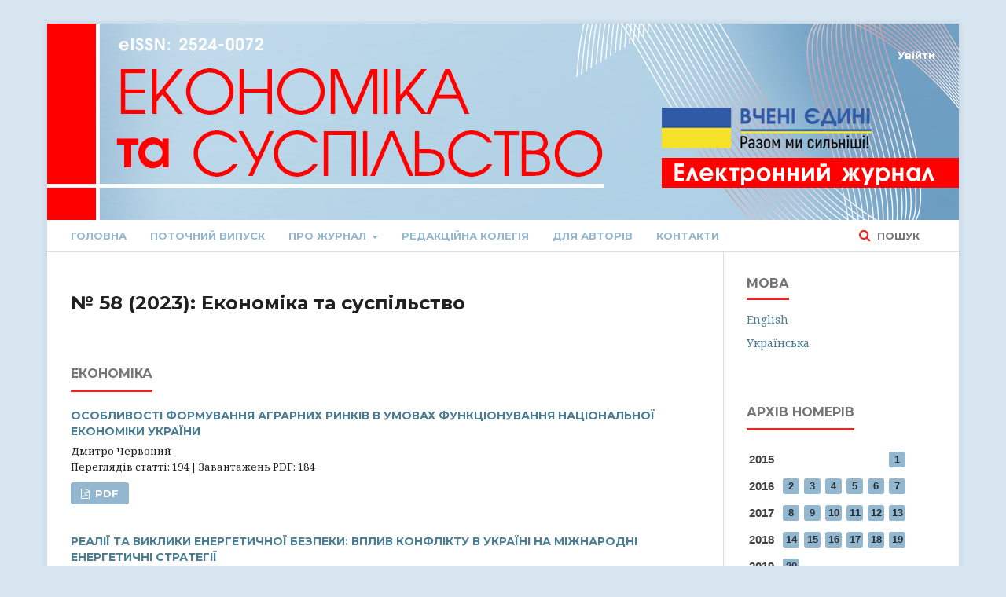

--- FILE ---
content_type: text/html; charset=utf-8
request_url: https://economyandsociety.in.ua/index.php/journal/issue/view/58
body_size: 13022
content:
	<!DOCTYPE html>
<html lang="uk-UA" xml:lang="uk-UA">
<head>
	<meta charset="utf-8">
	<meta name="viewport" content="width=device-width, initial-scale=1.0">
	<title>
		№ 58 (2023): Економіка та суспільство
							| Економіка та суспільство
			</title>

	
<meta name="generator" content="Open Journal Systems 3.1.2.4">
<link rel="alternate" type="application/atom+xml" href="https://economyandsociety.in.ua/index.php/journal/gateway/plugin/WebFeedGatewayPlugin/atom">
<link rel="alternate" type="application/rdf+xml" href="https://economyandsociety.in.ua/index.php/journal/gateway/plugin/WebFeedGatewayPlugin/rss">
<link rel="alternate" type="application/rss+xml" href="https://economyandsociety.in.ua/index.php/journal/gateway/plugin/WebFeedGatewayPlugin/rss2">
	<link rel="stylesheet" href="https://economyandsociety.in.ua/index.php/journal/$$$call$$$/page/page/css?name=stylesheet" type="text/css" /><link rel="stylesheet" href="https://cdnjs.cloudflare.com/ajax/libs/font-awesome/4.7.0/css/font-awesome.css?v=3.1.2.4" type="text/css" /><link rel="stylesheet" href="//fonts.googleapis.com/css?family=Montserrat:400,700|Noto+Serif:400,400i,700,700i" type="text/css" /><link rel="stylesheet" href="https://economyandsociety.in.ua/plugins/themes/defaultManuscript/styles/custom.css?v=3.1.2.4" type="text/css" />
</head>
<body class="pkp_page_issue pkp_op_view" dir="ltr">

	<div class="cmp_skip_to_content">
		<a href="#pkp_content_main">Перейти до головного</a>
		<a href="#pkp_content_nav">Перейти в головне навігаційне меню</a>
		<a href="#pkp_content_footer">Перейти на нижній колонтитул сайту</a>
	</div>
	<div class="pkp_structure_page">

				<header class="pkp_structure_head" id="headerNavigationContainer" role="banner" style="background: url(/public/site/images/header_uk-UA.png) no-repeat"}>			<div class="pkp_head_wrapper">

				<div class="pkp_site_name_wrapper">
																<div class="pkp_site_name">
																								<a href="															https://economyandsociety.in.ua/index.php/index
													" class="is_text">Економіка та суспільство</a>
																	</div>
										<a href="https://economyandsociety.in.ua/index.php/journal/index">
						<span class="index-link"></span>
					</a>
				</div>

								
									<nav class="pkp_navigation_primary_row" aria-label="Навігація сайту">
						<div class="pkp_navigation_primary_wrapper">
																				<ul id="navigationPrimary" class="pkp_navigation_primary pkp_nav_list">
								<li class="">
				<a href="https://economyandsociety.in.ua/index.php/journal/index">
					Головна
				</a>
							</li>
								<li class="">
				<a href="https://economyandsociety.in.ua/index.php/journal/issue/current">
					Поточний випуск
				</a>
							</li>
								<li class="">
				<a href="https://economyandsociety.in.ua/index.php/journal/about">
					Про журнал
				</a>
									<ul>
																					<li class="">
									<a href="https://economyandsociety.in.ua/index.php/journal/copyright">
										Авторські права
									</a>
								</li>
																												<li class="">
									<a href="https://economyandsociety.in.ua/index.php/journal/publication_ethics">
										Редакційна етика
									</a>
								</li>
																												<li class="">
									<a href="https://economyandsociety.in.ua/index.php/journal/open_access">
										Відкритий доступ
									</a>
								</li>
																												<li class="">
									<a href="https://economyandsociety.in.ua/index.php/journal/aims_scope">
										Мета та завдання
									</a>
								</li>
																												<li class="">
									<a href="https://economyandsociety.in.ua/index.php/journal/review">
										Порядок рецензування
									</a>
								</li>
																												<li class="">
									<a href="https://economyandsociety.in.ua/index.php/journal/plagiarism_policy">
										Політика щодо плагіату
									</a>
								</li>
																		</ul>
							</li>
								<li class="">
				<a href="https://economyandsociety.in.ua/index.php/journal/editorial">
					Редакційна колегія
				</a>
							</li>
								<li class="">
				<a href="https://economyandsociety.in.ua/index.php/journal/authors">
					Для авторів
				</a>
							</li>
								<li class="">
				<a href="https://economyandsociety.in.ua/index.php/journal/contacts">
					Контакти
				</a>
							</li>
			</ul>

				

																									
	<form class="pkp_search" action="https://economyandsociety.in.ua/index.php/journal/search/search" method="get" role="search">
		<input type="hidden" name="csrfToken" value="c9ff78e865d00ef206ca7b87f9426445">
				
			<input name="query" value="" type="text" aria-label="Пошуковий запит">
		

		<button type="submit">
			Пошук
		</button>
		<div class="search_controls" aria-hidden="true">
			<a href="https://economyandsociety.in.ua/index.php/journal/search/search" class="headerSearchPrompt search_prompt" aria-hidden="true">
				Пошук
			</a>
			<a href="#" class="search_cancel headerSearchCancel" aria-hidden="true"></a>
			<span class="search_loading" aria-hidden="true"></span>
		</div>
	</form>
													</div>
					</nav>
				
				<nav class="pkp_navigation_user_wrapper" id="navigationUserWrapper" aria-label="Навігація користувача">
						<ul id="navigationUser" class="pkp_navigation_user pkp_nav_list">
															<li class="profile">
				<a href="https://economyandsociety.in.ua/index.php/journal/login">
					Увійти
				</a>
							</li>
										</ul>

				</nav>
			</div><!-- .pkp_head_wrapper -->
		</header><!-- .pkp_structure_head -->

						<div class="pkp_structure_content has_sidebar">
			<div id="pkp_content_main" class="pkp_structure_main" role="main">

<div class="page page_issue">

				<nav class="cmp_breadcrumbs" role="navigation" aria-label="Ви тут:">
	<ol>
		<li>
			<a href="https://economyandsociety.in.ua/index.php/journal/index">
				Головна
			</a>
			<span class="separator">/</span>
		</li>
		<li>
			<a href="https://economyandsociety.in.ua/index.php/journal/issue/archive">
				Архіви
			</a>
			<span class="separator">/</span>
		</li>
		<li class="current" aria-current="page">
			<span aria-current="page">
									№ 58 (2023): Економіка та суспільство
							</span>
		</li>
	</ol>
</nav>
		<h1>
			№ 58 (2023): Економіка та суспільство
		</h1>
					<div class="page-issue-description">
							
			</div>
				<div class="obj_issue_toc">

		
		<div class="heading">

									<a class="cover" href="https://economyandsociety.in.ua/index.php/journal/issue/view/58">
				<img src="https://economyandsociety.in.ua/public/journals/1/cover_issue_58_uk_UA.png">
			</a>
		
				
												
							<div class="published">
				<span class="label">
					Опубліковано:
				</span>
				<span class="value">
					2024-01-11
				</span>
			</div>
			</div>

		
		<div class="sections">
			<div class="section">
									<h2>
					ЕКОНОМІКА
				</h2>
						<ul class="cmp_article_list articles">
									<li>
						
	
<div class="obj_article_summary">
	
	<div class="title">
		<a href="https://economyandsociety.in.ua/index.php/journal/article/view/3260">
			ОСОБЛИВОСТІ ФОРМУВАННЯ АГРАРНИХ РИНКІВ В УМОВАХ ФУНКЦІОНУВАННЯ НАЦІОНАЛЬНОЇ ЕКОНОМІКИ УКРАЇНИ
					</a>
	</div>

		<div class="meta">
				<div class="authors">
			Дмитро Червоний
		</div>
		
				
		Переглядів статті: 194
		 |
						Завантажень PDF: 184
				
		
	</div>
	
			<ul class="galleys_links">
																									<li>
																										
	
		

<a class="obj_galley_link pdf" target="_blank" href="https://economyandsociety.in.ua/index.php/journal/article/view/3260/3183">

		
	PDF

	</a>
				</li>
					</ul>
	
	
</div>
					</li>
									<li>
						
	
<div class="obj_article_summary">
	
	<div class="title">
		<a href="https://economyandsociety.in.ua/index.php/journal/article/view/3262">
			РЕАЛІЇ ТА ВИКЛИКИ ЕНЕРГЕТИЧНОЇ БЕЗПЕКИ: ВПЛИВ КОНФЛІКТУ В УКРАЇНІ НА МІЖНАРОДНІ ЕНЕРГЕТИЧНІ СТРАТЕГІЇ
					</a>
	</div>

		<div class="meta">
				<div class="authors">
			Олександр Генералов
		</div>
		
				
		Переглядів статті: 127
		 |
						Завантажень PDF: 125
				
		
	</div>
	
			<ul class="galleys_links">
																									<li>
																										
	
		

<a class="obj_galley_link pdf" target="_blank" href="https://economyandsociety.in.ua/index.php/journal/article/view/3262/3185">

		
	PDF

	</a>
				</li>
					</ul>
	
	
</div>
					</li>
									<li>
						
	
<div class="obj_article_summary">
	
	<div class="title">
		<a href="https://economyandsociety.in.ua/index.php/journal/article/view/3263">
			РОЗВИТОК ВИЩОЇ ОСВІТИ ЯК ЗАПОРУКА ЕКОНОМІЧНОЇ БЕЗПЕКИ ДЕРЖАВИ
					</a>
	</div>

		<div class="meta">
				<div class="authors">
			Володимир Савченко, Олег Маклюк
		</div>
		
				
		Переглядів статті: 89
		 |
						Завантажень PDF: 89
				
		
	</div>
	
			<ul class="galleys_links">
																									<li>
																										
	
		

<a class="obj_galley_link pdf" target="_blank" href="https://economyandsociety.in.ua/index.php/journal/article/view/3263/3186">

		
	PDF

	</a>
				</li>
					</ul>
	
	
</div>
					</li>
									<li>
						
	
<div class="obj_article_summary">
	
	<div class="title">
		<a href="https://economyandsociety.in.ua/index.php/journal/article/view/3264">
			АРХІТЕКТУРНО-ЕКОНОМІЧНИЙ КОНЦЕПТ МАЛОПОВЕРХОВОЇ ЗАБУДОВИ ЯК ЗАСІБ ДОСЯГНЕННЯ ЕКОНОМІЧНОЇ СТАБІЛЬНОСТІ ТА СТАЛОГО РОЗВИТКУ ДЕРЖАВИ
					</a>
	</div>

		<div class="meta">
				<div class="authors">
			Олексій Ященко, Дмитро Макатьора, Руслан  Кубанов
		</div>
		
				
		Переглядів статті: 302
		 |
						Завантажень PDF: 142
				
		
	</div>
	
			<ul class="galleys_links">
																									<li>
																										
	
		

<a class="obj_galley_link pdf" target="_blank" href="https://economyandsociety.in.ua/index.php/journal/article/view/3264/3187">

		
	PDF (English)

	</a>
				</li>
					</ul>
	
	
</div>
					</li>
									<li>
						
	
<div class="obj_article_summary">
	
	<div class="title">
		<a href="https://economyandsociety.in.ua/index.php/journal/article/view/3265">
			ЦИФРОВА ЕКОНОМІКА ЯК ЕЛЕМЕНТ СИСТЕМИ ПУБЛІЧНИХ ЗАКУПІВЕЛЬ
					</a>
	</div>

		<div class="meta">
				<div class="authors">
			Олексій Булуй, Марія Плотнікова, Олег Яковенко
		</div>
		
				
		Переглядів статті: 125
		 |
						Завантажень PDF: 81
				
		
	</div>
	
			<ul class="galleys_links">
																									<li>
																										
	
		

<a class="obj_galley_link pdf" target="_blank" href="https://economyandsociety.in.ua/index.php/journal/article/view/3265/3197">

		
	PDF

	</a>
				</li>
					</ul>
	
	
</div>
					</li>
									<li>
						
	
<div class="obj_article_summary">
	
	<div class="title">
		<a href="https://economyandsociety.in.ua/index.php/journal/article/view/3268">
			ОСНОВИ ДОСЛІДЖЕННЯ РИНКУ НАФТОПРОДУКТІВ НА ЕТАПІ ВІДБУДОВИ ЕКОНОМІКИ
					</a>
	</div>

		<div class="meta">
				<div class="authors">
			Дмитро Донець
		</div>
		
				
		Переглядів статті: 95
		 |
						Завантажень PDF: 57
				
		
	</div>
	
			<ul class="galleys_links">
																									<li>
																										
	
		

<a class="obj_galley_link pdf" target="_blank" href="https://economyandsociety.in.ua/index.php/journal/article/view/3268/3191">

		
	PDF

	</a>
				</li>
					</ul>
	
	
</div>
					</li>
									<li>
						
	
<div class="obj_article_summary">
	
	<div class="title">
		<a href="https://economyandsociety.in.ua/index.php/journal/article/view/3269">
			СТАН ВИРОБНИЦТВА ТА СПОЖИВАННЯ ХАРЧОВИХ ПРОДУКТІВ В УКРАЇНІ В УМОВАХ СЬОГОДЕННЯ
					</a>
	</div>

		<div class="meta">
				<div class="authors">
			Сергій Кваша, Олексій Павленко, Віталій Вакуленко
		</div>
		
				
		Переглядів статті: 254
		 |
						Завантажень PDF: 171
				
		
	</div>
	
			<ul class="galleys_links">
																									<li>
																										
	
		

<a class="obj_galley_link pdf" target="_blank" href="https://economyandsociety.in.ua/index.php/journal/article/view/3269/3192">

		
	PDF

	</a>
				</li>
					</ul>
	
	
</div>
					</li>
									<li>
						
	
<div class="obj_article_summary">
	
	<div class="title">
		<a href="https://economyandsociety.in.ua/index.php/journal/article/view/3270">
			МОДЕЛЬ ОЦІНКИ ГОТОВНОСТІ КОМПАНІЇ ДО ВПРОВАДЖЕННЯ БЛОКЧЕЙН ТЕХНОЛОГІЙ
					</a>
	</div>

		<div class="meta">
				<div class="authors">
			Андрій Дяків
		</div>
		
				
		Переглядів статті: 52
		 |
						Завантажень PDF: 66
				
		
	</div>
	
			<ul class="galleys_links">
																									<li>
																										
	
		

<a class="obj_galley_link pdf" target="_blank" href="https://economyandsociety.in.ua/index.php/journal/article/view/3270/3194">

		
	PDF

	</a>
				</li>
					</ul>
	
	
</div>
					</li>
									<li>
						
	
<div class="obj_article_summary">
	
	<div class="title">
		<a href="https://economyandsociety.in.ua/index.php/journal/article/view/3274">
			ЩОДО ОЦІНКИ РИЗИКІВ АГРОБІЗНЕСУ В КОНТЕКСТІ  ESG-СТРАТЕГІЇ РОЗВИТКУ
					</a>
	</div>

		<div class="meta">
				<div class="authors">
			Тетяна Мірзоєва, Наталія Герасимчук
		</div>
		
				
		Переглядів статті: 143
		 |
						Завантажень PDF: 111
				
		
	</div>
	
			<ul class="galleys_links">
																									<li>
																										
	
		

<a class="obj_galley_link pdf" target="_blank" href="https://economyandsociety.in.ua/index.php/journal/article/view/3274/3198">

		
	PDF

	</a>
				</li>
					</ul>
	
	
</div>
					</li>
									<li>
						
	
<div class="obj_article_summary">
	
	<div class="title">
		<a href="https://economyandsociety.in.ua/index.php/journal/article/view/3275">
			РОЗВИТОК ІНСТИТУТУ АВТОРИЗОВАНОГО ЕКОНОМІЧНОГО ОПЕРАТОРА В УКРАЇНІ В КОНТЕКСТІ ІМПЛЕМЕНТАЦІЇ МІЖНАРОДНИХ СТАНДАРТІВ
					</a>
	</div>

		<div class="meta">
				<div class="authors">
			Тетяна Микитенко, Олена  Мельник, Ірина Сагайдак
		</div>
		
				
		Переглядів статті: 142
		 |
						Завантажень PDF: 153
				
		
	</div>
	
			<ul class="galleys_links">
																									<li>
																										
	
		

<a class="obj_galley_link pdf" target="_blank" href="https://economyandsociety.in.ua/index.php/journal/article/view/3275/3199">

		
	PDF

	</a>
				</li>
					</ul>
	
	
</div>
					</li>
									<li>
						
	
<div class="obj_article_summary">
	
	<div class="title">
		<a href="https://economyandsociety.in.ua/index.php/journal/article/view/3276">
			ЦИРКУЛЯРНА ЕКОНОМІКА - ВИКЛИК СУЧАСНОСТІ
					</a>
	</div>

		<div class="meta">
				<div class="authors">
			Владислав Артемов, Евеліна Бахчеван, Олексій Бочко
		</div>
		
				
		Переглядів статті: 167
		 |
						Завантажень PDF: 193
				
		
	</div>
	
			<ul class="galleys_links">
																									<li>
																										
	
		

<a class="obj_galley_link pdf" target="_blank" href="https://economyandsociety.in.ua/index.php/journal/article/view/3276/3200">

		
	PDF

	</a>
				</li>
					</ul>
	
	
</div>
					</li>
									<li>
						
	
<div class="obj_article_summary">
	
	<div class="title">
		<a href="https://economyandsociety.in.ua/index.php/journal/article/view/3281">
			СОЦІАЛЬНЕ ПІДПРИЄМНИЦТВО ЯК ІНСТРУМЕНТ ПІСЛЯВОЄННОЇ ВІДБУДОВИ ЕКОНОМІКИ УКРАЇНИ
					</a>
	</div>

		<div class="meta">
				<div class="authors">
			Світлана Бойда
		</div>
		
				
		Переглядів статті: 232
		 |
						Завантажень PDF: 143
				
		
	</div>
	
			<ul class="galleys_links">
																									<li>
																										
	
		

<a class="obj_galley_link pdf" target="_blank" href="https://economyandsociety.in.ua/index.php/journal/article/view/3281/3205">

		
	PDF

	</a>
				</li>
					</ul>
	
	
</div>
					</li>
									<li>
						
	
<div class="obj_article_summary">
	
	<div class="title">
		<a href="https://economyandsociety.in.ua/index.php/journal/article/view/3282">
			ЗНАЧЕННЯ АГРАРНОГО СЕКТОРА ЕКОНОМІКИ У ЗАБЕЗПЕЧЕННІ ПРОДОВОЛЬЧОЇ БЕЗПЕКИ УКРАЇНИ
					</a>
	</div>

		<div class="meta">
				<div class="authors">
			Інна Томашук, Євген Борболюк
		</div>
		
				
		Переглядів статті: 228
		 |
						Завантажень PDF: 280
				
		
	</div>
	
			<ul class="galleys_links">
																									<li>
																										
	
		

<a class="obj_galley_link pdf" target="_blank" href="https://economyandsociety.in.ua/index.php/journal/article/view/3282/3206">

		
	PDF

	</a>
				</li>
					</ul>
	
	
</div>
					</li>
									<li>
						
	
<div class="obj_article_summary">
	
	<div class="title">
		<a href="https://economyandsociety.in.ua/index.php/journal/article/view/3288">
			ГУМАНІТАРНА ЛОГІСТИКА: ОСОБЛИВОСТІ РОЗВИТКУ В СУЧАСНИХ РЕАЛІЯХ
					</a>
	</div>

		<div class="meta">
				<div class="authors">
			Олена Чуприна, Едуард Колосок, Олександр Григоренко
		</div>
		
				
		Переглядів статті: 138
		 |
						Завантажень PDF: 75
				
		
	</div>
	
			<ul class="galleys_links">
																									<li>
																										
	
		

<a class="obj_galley_link pdf" target="_blank" href="https://economyandsociety.in.ua/index.php/journal/article/view/3288/3212">

		
	PDF

	</a>
				</li>
					</ul>
	
	
</div>
					</li>
									<li>
						
	
<div class="obj_article_summary">
	
	<div class="title">
		<a href="https://economyandsociety.in.ua/index.php/journal/article/view/3289">
			ДО ПИТАННЯ ДОДАНОЇ ВАРТОСТІ
					</a>
	</div>

		<div class="meta">
				<div class="authors">
			Тетяна Мірзоєва, Максим Степасюк
		</div>
		
				
		Переглядів статті: 67
		 |
						Завантажень PDF: 50
				
		
	</div>
	
			<ul class="galleys_links">
																									<li>
																										
	
		

<a class="obj_galley_link pdf" target="_blank" href="https://economyandsociety.in.ua/index.php/journal/article/view/3289/3213">

		
	PDF

	</a>
				</li>
					</ul>
	
	
</div>
					</li>
									<li>
						
	
<div class="obj_article_summary">
	
	<div class="title">
		<a href="https://economyandsociety.in.ua/index.php/journal/article/view/3290">
			АНАЛІЗ ТЕНДЕНЦІЙ ІННОВАЦІЙНОГО РОЗВИТКУ НАЦІОНАЛЬНОЇ ЕКОНОМІКИ
					</a>
	</div>

		<div class="meta">
				<div class="authors">
			Володимир Ковальчук
		</div>
		
				
		Переглядів статті: 387
		 |
						Завантажень PDF: 547
				
		
	</div>
	
			<ul class="galleys_links">
																									<li>
																										
	
		

<a class="obj_galley_link pdf" target="_blank" href="https://economyandsociety.in.ua/index.php/journal/article/view/3290/3214">

		
	PDF

	</a>
				</li>
					</ul>
	
	
</div>
					</li>
									<li>
						
	
<div class="obj_article_summary">
	
	<div class="title">
		<a href="https://economyandsociety.in.ua/index.php/journal/article/view/3291">
			ПРОДОВОЛЬЧА БЕЗПЕКА УКРАЇНИ І СВІТУ В КОНТЕКСТІ ІННОВАЦІЙНОГО ПІДХОДУ ДО СТАЛОГО РОЗВИТКУ ЕКОНОМІКИ
					</a>
	</div>

		<div class="meta">
				<div class="authors">
			Олександр Горох, Роман Остапенко, Олександр Тихий
		</div>
		
				
		Переглядів статті: 74
		 |
						Завантажень PDF: 68
				
		
	</div>
	
			<ul class="galleys_links">
																									<li>
																										
	
		

<a class="obj_galley_link pdf" target="_blank" href="https://economyandsociety.in.ua/index.php/journal/article/view/3291/3215">

		
	PDF

	</a>
				</li>
					</ul>
	
	
</div>
					</li>
									<li>
						
	
<div class="obj_article_summary">
	
	<div class="title">
		<a href="https://economyandsociety.in.ua/index.php/journal/article/view/3299">
			ТЕОРЕТИЧНІ ТА МЕТОДИЧНІ ПРИНЦИПИ ІНКЛЮЗИВНОГО РОЗВИТКУ СІЛЬСЬКИХ ТЕРИТОРІЙ УКРАЇНИ
					</a>
	</div>

		<div class="meta">
				<div class="authors">
			Дмитро Філюк
		</div>
		
				
		Переглядів статті: 60
		 |
						Завантажень PDF: 59
				
		
	</div>
	
			<ul class="galleys_links">
																									<li>
																										
	
		

<a class="obj_galley_link pdf" target="_blank" href="https://economyandsociety.in.ua/index.php/journal/article/view/3299/3224">

		
	PDF

	</a>
				</li>
					</ul>
	
	
</div>
					</li>
									<li>
						
	
<div class="obj_article_summary">
	
	<div class="title">
		<a href="https://economyandsociety.in.ua/index.php/journal/article/view/3300">
			СОЦІАЛЬНЕ ПІДПРИЄМНИЦТВО В УКРАЇНІ: АНАЛІЗ НОРМАТИВНО-ПРАВОВОЇ БАЗИ ТА ПЕРСПЕКТИВИ РОЗВИТКУ
					</a>
	</div>

		<div class="meta">
				<div class="authors">
			Андрій Рамський
		</div>
		
				
		Переглядів статті: 185
		 |
						Завантажень PDF: 159
				
		
	</div>
	
			<ul class="galleys_links">
																									<li>
																										
	
		

<a class="obj_galley_link pdf" target="_blank" href="https://economyandsociety.in.ua/index.php/journal/article/view/3300/3225">

		
	PDF

	</a>
				</li>
					</ul>
	
	
</div>
					</li>
									<li>
						
	
<div class="obj_article_summary">
	
	<div class="title">
		<a href="https://economyandsociety.in.ua/index.php/journal/article/view/3301">
			ВПЛИВ ОРГАНІВ МІСЦЕВОГО САМОВРЯДУВАННЯ НА ФОРМУВАННЯ ІНВЕСТИЦІЙНОЇ ПРИВАБЛИВОСТІ ГРОМАД ТА ТЕРИТОРІЙ: АНАЛІЗ КРАЩИХ ПРАКТИК УКРАЇНИ ТА ПОЛЬЩІ
					</a>
	</div>

		<div class="meta">
				<div class="authors">
			Владислав Лях
		</div>
		
				
		Переглядів статті: 64
		 |
						Завантажень PDF: 48
				
		
	</div>
	
			<ul class="galleys_links">
																									<li>
																										
	
		

<a class="obj_galley_link pdf" target="_blank" href="https://economyandsociety.in.ua/index.php/journal/article/view/3301/3226">

		
	PDF

	</a>
				</li>
					</ul>
	
	
</div>
					</li>
									<li>
						
	
<div class="obj_article_summary">
	
	<div class="title">
		<a href="https://economyandsociety.in.ua/index.php/journal/article/view/3302">
			СКЛАДОВІ ВАРТОСТІ СХЕМ КОМПЕНСАЦІЇ БІОРІЗНОМАНІТТЯ В ЗАЛЕЖНОСТІ ВІД ЇХ ТИПУ
					</a>
	</div>

		<div class="meta">
				<div class="authors">
			Олена Кобзар
		</div>
		
				
		Переглядів статті: 55
		 |
						Завантажень PDF: 28
				
		
	</div>
	
			<ul class="galleys_links">
																									<li>
																										
	
		

<a class="obj_galley_link pdf" target="_blank" href="https://economyandsociety.in.ua/index.php/journal/article/view/3302/3227">

		
	PDF

	</a>
				</li>
					</ul>
	
	
</div>
					</li>
									<li>
						
	
<div class="obj_article_summary">
	
	<div class="title">
		<a href="https://economyandsociety.in.ua/index.php/journal/article/view/3314">
			ОСОБЛИВОСТІ ТА ПРОБЛЕМИ РОЗВИТКУ РИНКУ ОВОЧЕВОЇ ПРОДУКЦІЇ 
					</a>
	</div>

		<div class="meta">
				<div class="authors">
			Віталій Швець
		</div>
		
				
		Переглядів статті: 128
		 |
						Завантажень PDF: 68
				
		
	</div>
	
			<ul class="galleys_links">
																									<li>
																										
	
		

<a class="obj_galley_link pdf" target="_blank" href="https://economyandsociety.in.ua/index.php/journal/article/view/3314/3240">

		
	PDF

	</a>
				</li>
					</ul>
	
	
</div>
					</li>
									<li>
						
	
<div class="obj_article_summary">
	
	<div class="title">
		<a href="https://economyandsociety.in.ua/index.php/journal/article/view/3315">
			УПРАВЛІННЯ СТАЛИМ РОЗВИТКОМ МІСТ: ТРАНСФОРМАЦІЯ ПІДХОДІВ
					</a>
	</div>

		<div class="meta">
				<div class="authors">
			Ігор  Островський, Григорій Стадник
		</div>
		
				
		Переглядів статті: 88
		 |
						Завантажень PDF: 70
				
		
	</div>
	
			<ul class="galleys_links">
																									<li>
																										
	
		

<a class="obj_galley_link pdf" target="_blank" href="https://economyandsociety.in.ua/index.php/journal/article/view/3315/3241">

		
	PDF

	</a>
				</li>
					</ul>
	
	
</div>
					</li>
									<li>
						
	
<div class="obj_article_summary">
	
	<div class="title">
		<a href="https://economyandsociety.in.ua/index.php/journal/article/view/3316">
			ДОСЛІДЖЕННЯ СТРУКТУРИ ТА ФУНКЦІОНУВАННЯ МІЖНАРОДНИХ ЛАНЦЮГІВ ДОДАНОЇ ВАРТОСТІ
					</a>
	</div>

		<div class="meta">
				<div class="authors">
			Андрій Любченко
		</div>
		
				
		Переглядів статті: 41
		 |
						Завантажень PDF: 71
				
		
	</div>
	
			<ul class="galleys_links">
																									<li>
																										
	
		

<a class="obj_galley_link pdf" target="_blank" href="https://economyandsociety.in.ua/index.php/journal/article/view/3316/3242">

		
	PDF

	</a>
				</li>
					</ul>
	
	
</div>
					</li>
									<li>
						
	
<div class="obj_article_summary">
	
	<div class="title">
		<a href="https://economyandsociety.in.ua/index.php/journal/article/view/3324">
			ПІДХОДИ ДО РОЗВИТКУ МІСТ НА ЗАСАДАХ СТАЛОСТІ
					</a>
	</div>

		<div class="meta">
				<div class="authors">
			Вероніка Халіна
		</div>
		
				
		Переглядів статті: 45
		 |
						Завантажень PDF: 31
				
		
	</div>
	
			<ul class="galleys_links">
																									<li>
																										
	
		

<a class="obj_galley_link pdf" target="_blank" href="https://economyandsociety.in.ua/index.php/journal/article/view/3324/3250">

		
	PDF

	</a>
				</li>
					</ul>
	
	
</div>
					</li>
									<li>
						
	
<div class="obj_article_summary">
	
	<div class="title">
		<a href="https://economyandsociety.in.ua/index.php/journal/article/view/3325">
			СУЧАСНІ ТЕНДЕНЦІЇ ІННОВАЦІЙНОГО РОЗВИТКУ КРЕДИТНОМУ РИНКУ УКРАЇНИ
					</a>
	</div>

		<div class="meta">
				<div class="authors">
			Наталія Чийпеш, Ігор Поцелуйко
		</div>
		
				
		Переглядів статті: 86
		 |
						Завантажень PDF: 86
				
		
	</div>
	
			<ul class="galleys_links">
																									<li>
																										
	
		

<a class="obj_galley_link pdf" target="_blank" href="https://economyandsociety.in.ua/index.php/journal/article/view/3325/3273">

		
	PDF

	</a>
				</li>
					</ul>
	
	
</div>
					</li>
									<li>
						
	
<div class="obj_article_summary">
	
	<div class="title">
		<a href="https://economyandsociety.in.ua/index.php/journal/article/view/3326">
			РОЗВИТОК ЦИФРОВОЇ ЕКОНОМІКИ УКРАЇНИ В УМОВАХ ВОЄННОГО СТАНУ
					</a>
	</div>

		<div class="meta">
				<div class="authors">
			Зоя Пічкурова
		</div>
		
				
		Переглядів статті: 364
		 |
						Завантажень PDF: 336
				
		
	</div>
	
			<ul class="galleys_links">
																									<li>
																										
	
		

<a class="obj_galley_link pdf" target="_blank" href="https://economyandsociety.in.ua/index.php/journal/article/view/3326/3252">

		
	PDF

	</a>
				</li>
					</ul>
	
	
</div>
					</li>
									<li>
						
	
<div class="obj_article_summary">
	
	<div class="title">
		<a href="https://economyandsociety.in.ua/index.php/journal/article/view/3327">
			СУЧАСНІ ДОКТРИНИ СОЦІАЛЬНО-ЕКОНОМІЧНОГО РОЗВИТКУ ПІДПРИЄМСТВ В УМОВАХ ЕКОНОМІКИ ЗНАНЬ
					</a>
	</div>

		<div class="meta">
				<div class="authors">
			Аліна Машкіна
		</div>
		
				
		Переглядів статті: 82
		 |
						Завантажень PDF: 37
				
		
	</div>
	
			<ul class="galleys_links">
																									<li>
																										
	
		

<a class="obj_galley_link pdf" target="_blank" href="https://economyandsociety.in.ua/index.php/journal/article/view/3327/3253">

		
	PDF

	</a>
				</li>
					</ul>
	
	
</div>
					</li>
									<li>
						
	
<div class="obj_article_summary">
	
	<div class="title">
		<a href="https://economyandsociety.in.ua/index.php/journal/article/view/3347">
			МОЛОДІЖНЕ БЕЗРОБІТТЯ: СВІТОВІ ТЕНДЕНЦІЇ ТА ВПЛИВ НА ЕКОНОМІЧНИЙ РОЗВИТОК
					</a>
	</div>

		<div class="meta">
				<div class="authors">
			Руслан Атаманюк
		</div>
		
				
		Переглядів статті: 133
		 |
						Завантажень PDF: 233
				
		
	</div>
	
			<ul class="galleys_links">
																									<li>
																										
	
		

<a class="obj_galley_link pdf" target="_blank" href="https://economyandsociety.in.ua/index.php/journal/article/view/3347/3274">

		
	PDF

	</a>
				</li>
					</ul>
	
	
</div>
					</li>
									<li>
						
	
<div class="obj_article_summary">
	
	<div class="title">
		<a href="https://economyandsociety.in.ua/index.php/journal/article/view/3348">
			ВПРОВАДЖЕННЯ ШТУЧНОГО ІНТЕЛЕКТУ В БІЗНЕС-ДІЯЛЬНІСТЬ КОМПАНІЇ
					</a>
	</div>

		<div class="meta">
				<div class="authors">
			Наталія Болквадзе, Олександра Братко, Оксана  Мигаль
		</div>
		
				
		Переглядів статті: 402
		 |
						Завантажень PDF: 383
				
		
	</div>
	
			<ul class="galleys_links">
																									<li>
																										
	
		

<a class="obj_galley_link pdf" target="_blank" href="https://economyandsociety.in.ua/index.php/journal/article/view/3348/3275">

		
	PDF

	</a>
				</li>
					</ul>
	
	
</div>
					</li>
									<li>
						
	
<div class="obj_article_summary">
	
	<div class="title">
		<a href="https://economyandsociety.in.ua/index.php/journal/article/view/3349">
			  ЕКОНОМІЧНІ АСПЕКТИ РОЗВИТКУ СЕГМЕНТУ РОЗПОДІЛЕНОЇ ЕНЕРГОГЕНЕРАЦІЇ В ПРОМИСЛОВОМУ МІСТІ
					</a>
	</div>

		<div class="meta">
				<div class="authors">
			Марина Мельникова
		</div>
		
				
		Переглядів статті: 33
		 |
						Завантажень PDF: 28
				
		
	</div>
	
			<ul class="galleys_links">
																									<li>
																										
	
		

<a class="obj_galley_link pdf" target="_blank" href="https://economyandsociety.in.ua/index.php/journal/article/view/3349/3276">

		
	PDF

	</a>
				</li>
					</ul>
	
	
</div>
					</li>
									<li>
						
	
<div class="obj_article_summary">
	
	<div class="title">
		<a href="https://economyandsociety.in.ua/index.php/journal/article/view/3350">
			ІНВЕСТИЦІЙНО-ІННОВАЦІЙНА ДІЯЛЬНІСТЬ ПІДПРИЄМСТВ  В УМОВАХ ВОЄННОГО СТАНУ
					</a>
	</div>

		<div class="meta">
				<div class="authors">
			Ольга Михайлик, Євген  Бірак
		</div>
		
				
		Переглядів статті: 242
		 |
						Завантажень PDF: 189
				
		
	</div>
	
			<ul class="galleys_links">
																									<li>
																										
	
		

<a class="obj_galley_link pdf" target="_blank" href="https://economyandsociety.in.ua/index.php/journal/article/view/3350/3277">

		
	PDF

	</a>
				</li>
					</ul>
	
	
</div>
					</li>
									<li>
						
	
<div class="obj_article_summary">
	
	<div class="title">
		<a href="https://economyandsociety.in.ua/index.php/journal/article/view/3351">
			АКТИВІЗАЦІЯ ІННОВАЦІЙНОЇ ДІЯЛЬНОСТІ ПІДПРИЄМСТВ НА ЗАСАДАХ ІНСТРУМЕНТУ ЛІЗИНГУ ОБ’ЄКТІВ ІНТЕЛЕКТУАЛЬНОЇ ВЛАСНОСТІ В УМОВАХ ВИХОДУ НА ЗОВНІШНІ РИНКИ 
					</a>
	</div>

		<div class="meta">
				<div class="authors">
			Марта Найчук-Хрущ, Віталій Романюк
		</div>
		
				
		Переглядів статті: 52
		 |
						Завантажень PDF: 41
				
		
	</div>
	
			<ul class="galleys_links">
																									<li>
																										
	
		

<a class="obj_galley_link pdf" target="_blank" href="https://economyandsociety.in.ua/index.php/journal/article/view/3351/3278">

		
	PDF

	</a>
				</li>
					</ul>
	
	
</div>
					</li>
									<li>
						
	
<div class="obj_article_summary">
	
	<div class="title">
		<a href="https://economyandsociety.in.ua/index.php/journal/article/view/3352">
			РОЛЬ ТА ЗНАЧЕННЯ УСПІШНОГО ФІНАНСУВАННЯ ПРОЄКТІВ ДЛЯ ІННОВАЦІЙНОГО РОЗВИТКУ ПІДПРИЄМСТВА (НА ПРИКЛАДІ ПІДПРИЄМСТВА БУДІВЕЛЬНОЇ ГАЛУЗІ)
					</a>
	</div>

		<div class="meta">
				<div class="authors">
			Марта Найчук-Хрущ, Тарас Щур
		</div>
		
				
		Переглядів статті: 109
		 |
						Завантажень PDF: 175
				
		
	</div>
	
			<ul class="galleys_links">
																									<li>
																										
	
		

<a class="obj_galley_link pdf" target="_blank" href="https://economyandsociety.in.ua/index.php/journal/article/view/3352/3279">

		
	PDF

	</a>
				</li>
					</ul>
	
	
</div>
					</li>
									<li>
						
	
<div class="obj_article_summary">
	
	<div class="title">
		<a href="https://economyandsociety.in.ua/index.php/journal/article/view/3354">
			МОДЕЛІ ПРОГНОЗУВАННЯ ТУРИСТИЧНОГО ПОПИТУ 
					</a>
	</div>

		<div class="meta">
				<div class="authors">
			Ірина Румянцева
		</div>
		
				
		Переглядів статті: 84
		 |
						Завантажень PDF: 54
				
		
	</div>
	
			<ul class="galleys_links">
																									<li>
																										
	
		

<a class="obj_galley_link pdf" target="_blank" href="https://economyandsociety.in.ua/index.php/journal/article/view/3354/3281">

		
	PDF

	</a>
				</li>
					</ul>
	
	
</div>
					</li>
									<li>
						
	
<div class="obj_article_summary">
	
	<div class="title">
		<a href="https://economyandsociety.in.ua/index.php/journal/article/view/3355">
			ЕКОНОМІЧНА БЕЗПЕКА ПІДПРИЄМСТВ УКРАЇНИ КРІЗЬ ПРИЗМУ СУЧАСНОГО ФЕНОМЕНУ ЇХ АДАПТАЦІЇ
					</a>
	</div>

		<div class="meta">
				<div class="authors">
			Вероніка Халіна, Олена Колмакова, Анастасія Устіловська
		</div>
		
				
		Переглядів статті: 77
		 |
						Завантажень PDF: 52
				
		
	</div>
	
			<ul class="galleys_links">
																									<li>
																										
	
		

<a class="obj_galley_link pdf" target="_blank" href="https://economyandsociety.in.ua/index.php/journal/article/view/3355/3282">

		
	PDF

	</a>
				</li>
					</ul>
	
	
</div>
					</li>
									<li>
						
	
<div class="obj_article_summary">
	
	<div class="title">
		<a href="https://economyandsociety.in.ua/index.php/journal/article/view/3356">
			СУТНІСТЬ ІНФРАСТРУКТУРНО-СЕРВІСНОЇ МЕТОДОЛОГІЇ РОЗВИТКУ ІННОВАЦІЙНИХ СПІЛЬНОТ У КОНТЕКСТІ ПОВОЄННОГО ВІДНОВЛЕННЯ УКРАЇНИ  
					</a>
	</div>

		<div class="meta">
				<div class="authors">
			Марина Ячменик
		</div>
		
				
		Переглядів статті: 41
		 |
						Завантажень PDF: 27
				
		
	</div>
	
			<ul class="galleys_links">
																									<li>
																										
	
		

<a class="obj_galley_link pdf" target="_blank" href="https://economyandsociety.in.ua/index.php/journal/article/view/3356/3283">

		
	PDF

	</a>
				</li>
					</ul>
	
	
</div>
					</li>
									<li>
						
	
<div class="obj_article_summary">
	
	<div class="title">
		<a href="https://economyandsociety.in.ua/index.php/journal/article/view/3476">
			ОСОБЛИВОСТІ РОЗВИТКУ ІКТ СФЕРИ У СХІДНІЙ ЄВРОПІ
					</a>
	</div>

		<div class="meta">
				<div class="authors">
			Ірина Ломачинська, Марина Чайковська, Галина Алексеєвська 
		</div>
		
				
		Переглядів статті: 48
		 |
						Завантажень PDF: 42
				
		
	</div>
	
			<ul class="galleys_links">
																									<li>
																										
	
		

<a class="obj_galley_link pdf" target="_blank" href="https://economyandsociety.in.ua/index.php/journal/article/view/3476/3404">

		
	PDF

	</a>
				</li>
					</ul>
	
	
</div>
					</li>
									<li>
						
	
<div class="obj_article_summary">
	
	<div class="title">
		<a href="https://economyandsociety.in.ua/index.php/journal/article/view/3541">
			МЕТОДИ КОНКУРЕНТОСПРОМОЖНОСТІ ПІДПРИЄМСТВ: ФОРМУВАННЯ ТА ОЦІНКА
					</a>
	</div>

		<div class="meta">
				<div class="authors">
			Костянтин Салига
		</div>
		
				
		Переглядів статті: 102
		 |
						Завантажень PDF: 66
				
		
	</div>
	
			<ul class="galleys_links">
																									<li>
																										
	
		

<a class="obj_galley_link pdf" target="_blank" href="https://economyandsociety.in.ua/index.php/journal/article/view/3541/3471">

		
	PDF

	</a>
				</li>
					</ul>
	
	
</div>
					</li>
									<li>
						
	
<div class="obj_article_summary">
	
	<div class="title">
		<a href="https://economyandsociety.in.ua/index.php/journal/article/view/3569">
			РОЗВИТОК СОЦІАЛЬНОЇ ВІДПОВІДАЛЬНОСТІ ЗАКЛАДІВ ВИЩОЇ ОСВІТИ УКРАЇНИ НА ТЛІ СТРУКТУРНО-ІННОВАЦІЙНИХ ЗМІН В УМОВАХ ВІЙСЬКОВОГО КОНФЛІКТУ
					</a>
	</div>

		<div class="meta">
				<div class="authors">
			Людмила Батченко 
		</div>
		
				
		Переглядів статті: 44
		 |
						Завантажень PDF: 42
				
		
	</div>
	
			<ul class="galleys_links">
																									<li>
																										
	
		

<a class="obj_galley_link pdf" target="_blank" href="https://economyandsociety.in.ua/index.php/journal/article/view/3569/3501">

		
	PDF

	</a>
				</li>
					</ul>
	
	
</div>
					</li>
							</ul>
				</div>
			<div class="section">
									<h2>
					ОБЛІК І ОПОДАТКУВАННЯ
				</h2>
						<ul class="cmp_article_list articles">
									<li>
						
	
<div class="obj_article_summary">
	
	<div class="title">
		<a href="https://economyandsociety.in.ua/index.php/journal/article/view/3278">
			АНАЛІЗ ТА ВНУТРІШНІЙ КОНТРОЛЬ ОПЕРАЦІЙ З ОСНОВНИМИ ЗАСОБАМИ: ПРОБЛЕМИ ТА СПОСОБИ ЇХ ВИРІШЕННЯ
					</a>
	</div>

		<div class="meta">
				<div class="authors">
			Віталій Маланкевич, Володимир Чубай 
		</div>
		
				
		Переглядів статті: 170
		 |
						Завантажень PDF: 82
				
		
	</div>
	
			<ul class="galleys_links">
																									<li>
																										
	
		

<a class="obj_galley_link pdf" target="_blank" href="https://economyandsociety.in.ua/index.php/journal/article/view/3278/3202">

		
	PDF

	</a>
				</li>
					</ul>
	
	
</div>
					</li>
									<li>
						
	
<div class="obj_article_summary">
	
	<div class="title">
		<a href="https://economyandsociety.in.ua/index.php/journal/article/view/3292">
			 СУТНІСТЬ ВИТРАТ ПТАХІВНИЦТВА ТА ЧИННИКИ ЇХ ФОРМУВАННЯ В СИСТЕМІ УПРАВЛІНСЬКОГО ОБЛІКУ ПІДПРИЄМСТВА
					</a>
	</div>

		<div class="meta">
				<div class="authors">
			Тетяна Саванчук, Ольга Френкель 
		</div>
		
				
		Переглядів статті: 70
		 |
						Завантажень PDF: 47
				
		
	</div>
	
			<ul class="galleys_links">
																									<li>
																										
	
		

<a class="obj_galley_link pdf" target="_blank" href="https://economyandsociety.in.ua/index.php/journal/article/view/3292/3216">

		
	PDF

	</a>
				</li>
					</ul>
	
	
</div>
					</li>
									<li>
						
	
<div class="obj_article_summary">
	
	<div class="title">
		<a href="https://economyandsociety.in.ua/index.php/journal/article/view/3303">
			АНАЛІЗ СУЧАСНОГО СТАНУ ПІДПРИЄМСТВ ТАРОПАКУВАЛЬНОЇ ГАЛУЗІ В УКРАЇНІ ТА ВИКЛИКИ РИНКУ
					</a>
	</div>

		<div class="meta">
				<div class="authors">
			Андрій Луців
		</div>
		
				
		Переглядів статті: 56
		 |
						Завантажень PDF: 93
				
		
	</div>
	
			<ul class="galleys_links">
																									<li>
																										
	
		

<a class="obj_galley_link pdf" target="_blank" href="https://economyandsociety.in.ua/index.php/journal/article/view/3303/3228">

		
	PDF

	</a>
				</li>
					</ul>
	
	
</div>
					</li>
									<li>
						
	
<div class="obj_article_summary">
	
	<div class="title">
		<a href="https://economyandsociety.in.ua/index.php/journal/article/view/3328">
			ОСОБЛИВОСТІ ОБЛІКУ І ОПОДАТКУВАННЯ ЦІЛЬОВОГО ФІНАНСУВАННЯ В ЧАСТИНІ ГРАНТОВИХ КОШТІВ
					</a>
	</div>

		<div class="meta">
				<div class="authors">
			Ірина Садовська, Катерина Нагірська
		</div>
		
				
		Переглядів статті: 118
		 |
						Завантажень PDF: 109
				
		
	</div>
	
			<ul class="galleys_links">
																									<li>
																										
	
		

<a class="obj_galley_link pdf" target="_blank" href="https://economyandsociety.in.ua/index.php/journal/article/view/3328/3254">

		
	PDF

	</a>
				</li>
					</ul>
	
	
</div>
					</li>
									<li>
						
	
<div class="obj_article_summary">
	
	<div class="title">
		<a href="https://economyandsociety.in.ua/index.php/journal/article/view/3329">
			ОПТИМІЗАЦІЯ ОПОДАТКУВАННЯ ПІДПРИЄМСТВ В СУЧАСНИХ ЕКОНОМІЧНИХ УМОВАХ 
					</a>
	</div>

		<div class="meta">
				<div class="authors">
			Валентина Шарманська, Тетяна Заверуха
		</div>
		
				
		Переглядів статті: 121
		 |
						Завантажень PDF: 104
				
		
	</div>
	
			<ul class="galleys_links">
																									<li>
																										
	
		

<a class="obj_galley_link pdf" target="_blank" href="https://economyandsociety.in.ua/index.php/journal/article/view/3329/3255">

		
	PDF

	</a>
				</li>
					</ul>
	
	
</div>
					</li>
							</ul>
				</div>
			<div class="section">
									<h2>
					ФІНАНСИ, БАНКІВСЬКА СПРАВА ТА СТРАХУВАННЯ
				</h2>
						<ul class="cmp_article_list articles">
									<li>
						
	
<div class="obj_article_summary">
	
	<div class="title">
		<a href="https://economyandsociety.in.ua/index.php/journal/article/view/3287">
			РОЛЬ АНАЛІЗУ ГРОШОВИХ ПОТОКІВ У РОЗВИТКУ МАЛОГО ТА СЕРЕДНЬОГО БІЗНЕСУ
					</a>
	</div>

		<div class="meta">
				<div class="authors">
			Юрій Монтика
		</div>
		
				
		Переглядів статті: 78
		 |
						Завантажень PDF: 82
				
		
	</div>
	
			<ul class="galleys_links">
																									<li>
																										
	
		

<a class="obj_galley_link pdf" target="_blank" href="https://economyandsociety.in.ua/index.php/journal/article/view/3287/3211">

		
	PDF

	</a>
				</li>
					</ul>
	
	
</div>
					</li>
									<li>
						
	
<div class="obj_article_summary">
	
	<div class="title">
		<a href="https://economyandsociety.in.ua/index.php/journal/article/view/3293">
			ВПЛИВ ЕНДОГЕННИХ ФАКТОРІВ НА ПРОЦЕС УПРАВЛІННЯ ФІНАНСОВИМИ РЕЗУЛЬТАТАМИ КОМЕРЦІЙНОГО БАНКУ
					</a>
	</div>

		<div class="meta">
				<div class="authors">
			Світлана Халатур, Юлія Масюк, Катерина Мачула
		</div>
		
				
		Переглядів статті: 62
		 |
						Завантажень PDF: 44
				
		
	</div>
	
			<ul class="galleys_links">
																									<li>
																										
	
		

<a class="obj_galley_link pdf" target="_blank" href="https://economyandsociety.in.ua/index.php/journal/article/view/3293/3217">

		
	PDF

	</a>
				</li>
					</ul>
	
	
</div>
					</li>
									<li>
						
	
<div class="obj_article_summary">
	
	<div class="title">
		<a href="https://economyandsociety.in.ua/index.php/journal/article/view/3298">
			 НЕПОДАТКОВІ НАДХОДЖЕННЯ МІСЦЕВИХ БЮДЖЕТІВ ТА КОНТРОЛЬ ЗА ЇХ ФОРМУВАННЯМ
					</a>
	</div>

		<div class="meta">
				<div class="authors">
			Сергій Юшко
		</div>
		
				
		Переглядів статті: 243
		 |
						Завантажень PDF: 167
				
		
	</div>
	
			<ul class="galleys_links">
																									<li>
																										
	
		

<a class="obj_galley_link pdf" target="_blank" href="https://economyandsociety.in.ua/index.php/journal/article/view/3298/3222">

		
	PDF

	</a>
				</li>
					</ul>
	
	
</div>
					</li>
									<li>
						
	
<div class="obj_article_summary">
	
	<div class="title">
		<a href="https://economyandsociety.in.ua/index.php/journal/article/view/3304">
			AНAЛІЗУВAННЯ ПОТОЧНОГО СТAНУ УПРAВЛІННЯ КРЕДИТНИМ РИЗИКОМ БAНКІВ В УКРAЇНІ
					</a>
	</div>

		<div class="meta">
				<div class="authors">
			Іринa Хомa, Дaр’я Aдaменко
		</div>
		
				
		Переглядів статті: 43
		 |
						Завантажень PDF: 42
				
		
	</div>
	
			<ul class="galleys_links">
																									<li>
																										
	
		

<a class="obj_galley_link pdf" target="_blank" href="https://economyandsociety.in.ua/index.php/journal/article/view/3304/3229">

		
	PDF

	</a>
				</li>
					</ul>
	
	
</div>
					</li>
									<li>
						
	
<div class="obj_article_summary">
	
	<div class="title">
		<a href="https://economyandsociety.in.ua/index.php/journal/article/view/3330">
			СТАН, ПРОБЛЕМИ РОЗВИТКУ ОБСЛУГОВУЮЧОЇ КООПЕРАЦІЇ В АГРОПРОМИСЛОВОМУ ВИРОБНИЦТВІ
					</a>
	</div>

		<div class="meta">
				<div class="authors">
			Олексій Томілін, Андрій Хорішко
		</div>
		
				
		Переглядів статті: 70
		 |
						Завантажень PDF: 58
				
		
	</div>
	
			<ul class="galleys_links">
																									<li>
																										
	
		

<a class="obj_galley_link pdf" target="_blank" href="https://economyandsociety.in.ua/index.php/journal/article/view/3330/3256">

		
	PDF

	</a>
				</li>
					</ul>
	
	
</div>
					</li>
									<li>
						
	
<div class="obj_article_summary">
	
	<div class="title">
		<a href="https://economyandsociety.in.ua/index.php/journal/article/view/3331">
			РОЗВИТОК КООПЕРАЦІЙНИХ ПРОЦЕСІВ У  СІЛЬСЬКОМУ ГОСПОДАРСТВІ
					</a>
	</div>

		<div class="meta">
				<div class="authors">
			Олексій Томілін, Тарас Багаліка 
		</div>
		
				
		Переглядів статті: 74
		 |
						Завантажень PDF: 124
				
		
	</div>
	
			<ul class="galleys_links">
																									<li>
																										
	
		

<a class="obj_galley_link pdf" target="_blank" href="https://economyandsociety.in.ua/index.php/journal/article/view/3331/3257">

		
	PDF

	</a>
				</li>
					</ul>
	
	
</div>
					</li>
									<li>
						
	
<div class="obj_article_summary">
	
	<div class="title">
		<a href="https://economyandsociety.in.ua/index.php/journal/article/view/3332">
			РОЛЬ ДЕРЖАВНОГО ЗОВНІШНЬОГО БОРГУ У ФОРМУВАННІ ДЕРЖАВНОГО БЮДЖЕТУ УКРАЇНИ В УМОВАХ ВОЄННОГО СТАНУ
					</a>
	</div>

		<div class="meta">
				<div class="authors">
			Вадим Козлов 
		</div>
		
				
		Переглядів статті: 110
		 |
						Завантажень PDF: 103
				
		
	</div>
	
			<ul class="galleys_links">
																									<li>
																										
	
		

<a class="obj_galley_link pdf" target="_blank" href="https://economyandsociety.in.ua/index.php/journal/article/view/3332/3258">

		
	PDF

	</a>
				</li>
					</ul>
	
	
</div>
					</li>
									<li>
						
	
<div class="obj_article_summary">
	
	<div class="title">
		<a href="https://economyandsociety.in.ua/index.php/journal/article/view/3333">
			РОЗВИТОК ЖИТЛОВОГО БУДІВНИЦТВА НА ОСНОВІ АКТИВІЗАЦІЇ БАНКІВСЬКОГО КРЕДИТУВАННЯ ДОМОГОСПОДАРСТВ 
					</a>
	</div>

		<div class="meta">
				<div class="authors">
			Максим Забаштанський, Юрій Євтушенко
		</div>
		
				
		Переглядів статті: 52
		 |
						Завантажень PDF: 36
				
		
	</div>
	
			<ul class="galleys_links">
																									<li>
																										
	
		

<a class="obj_galley_link pdf" target="_blank" href="https://economyandsociety.in.ua/index.php/journal/article/view/3333/3259">

		
	PDF

	</a>
				</li>
					</ul>
	
	
</div>
					</li>
									<li>
						
	
<div class="obj_article_summary">
	
	<div class="title">
		<a href="https://economyandsociety.in.ua/index.php/journal/article/view/3335">
			 ВПЛИВ ВІЙНИ НА ДІЛОВУ АКТИВНІСТЬ ПІДПРИЄМСТВ ЗАХІДНОГО РЕГІОНУ НА ПРИКЛАДІ  ТОВ «ТОРГОВИЙ ДІМ «ЕЛЕКТРОН»
					</a>
	</div>

		<div class="meta">
				<div class="authors">
			Лідія Бондаренко, Антон Кузовкін
		</div>
		
				
		Переглядів статті: 109
		 |
						Завантажень PDF: 72
				
		
	</div>
	
			<ul class="galleys_links">
																									<li>
																										
	
		

<a class="obj_galley_link pdf" target="_blank" href="https://economyandsociety.in.ua/index.php/journal/article/view/3335/3261">

		
	PDF

	</a>
				</li>
					</ul>
	
	
</div>
					</li>
							</ul>
				</div>
			<div class="section">
									<h2>
					МЕНЕДЖМЕНТ
				</h2>
						<ul class="cmp_article_list articles">
									<li>
						
	
<div class="obj_article_summary">
	
	<div class="title">
		<a href="https://economyandsociety.in.ua/index.php/journal/article/view/3256">
			ФОРМУВАННЯ КЛАСИФІКАЦІЇ КОНФЛІКТІВ ЯК ІНСТРУМЕНТУ МЕНЕДЖМЕНТУ ПРОМИСЛОВИХ ПІДПРИЄМСТВ
					</a>
	</div>

		<div class="meta">
				<div class="authors">
			Антон Кочерга, Оксана Бондар-Підгурська 
		</div>
		
				
		Переглядів статті: 148
		 |
						Завантажень PDF: 157
				
		
	</div>
	
			<ul class="galleys_links">
																									<li>
																										
	
		

<a class="obj_galley_link pdf" target="_blank" href="https://economyandsociety.in.ua/index.php/journal/article/view/3256/3179">

		
	PDF

	</a>
				</li>
					</ul>
	
	
</div>
					</li>
									<li>
						
	
<div class="obj_article_summary">
	
	<div class="title">
		<a href="https://economyandsociety.in.ua/index.php/journal/article/view/3257">
			ЕФЕКТИВНІ БІЗНЕС-КОМУНІКАЦІЇ ЯК СТРАТЕГІЧНА СКЛАДОВА УПРАВЛІННЯ РИЗИКАМИ ПІДПРИЄМСТВА
					</a>
	</div>

		<div class="meta">
				<div class="authors">
			Оксана Сторожук, Тетяна Немченко, Олексій Заярнюк
		</div>
		
				
		Переглядів статті: 303
		 |
						Завантажень PDF: 208
				
		
	</div>
	
			<ul class="galleys_links">
																									<li>
																										
	
		

<a class="obj_galley_link pdf" target="_blank" href="https://economyandsociety.in.ua/index.php/journal/article/view/3257/3180">

		
	PDF

	</a>
				</li>
					</ul>
	
	
</div>
					</li>
									<li>
						
	
<div class="obj_article_summary">
	
	<div class="title">
		<a href="https://economyandsociety.in.ua/index.php/journal/article/view/3277">
			ДІДЖИТАЛІЗАЦІЯ БІЗНЕС-ПРОЦЕСІВ: ІННОВАЦІЙНА СКЛАДОВА МЕНЕДЖМЕНТУ ПІДПРИЄМСТВ
					</a>
	</div>

		<div class="meta">
				<div class="authors">
			Ірина Кравчук, Світлана Лавриненко, Антоніна Зелінська
		</div>
		
				
		Переглядів статті: 260
		 |
						Завантажень PDF: 187
				
		
	</div>
	
			<ul class="galleys_links">
																									<li>
																										
	
		

<a class="obj_galley_link pdf" target="_blank" href="https://economyandsociety.in.ua/index.php/journal/article/view/3277/3201">

		
	PDF

	</a>
				</li>
					</ul>
	
	
</div>
					</li>
									<li>
						
	
<div class="obj_article_summary">
	
	<div class="title">
		<a href="https://economyandsociety.in.ua/index.php/journal/article/view/3286">
			ФІНАНСОВА БЕЗПЕКА ЯК СКЛАДОВА ЕКОНОМІЧНОЇ ТА КОРПОРАТИВНОЇ БЕЗПЕКИ: ТЕОРЕТИЧНИЙ АСПЕКТ
					</a>
	</div>

		<div class="meta">
				<div class="authors">
			Ірина Пасінович, Василь Гутак
		</div>
		
				
		Переглядів статті: 315
		 |
						Завантажень PDF: 150
				
		
	</div>
	
			<ul class="galleys_links">
																									<li>
																										
	
		

<a class="obj_galley_link pdf" target="_blank" href="https://economyandsociety.in.ua/index.php/journal/article/view/3286/3210">

		
	PDF

	</a>
				</li>
					</ul>
	
	
</div>
					</li>
									<li>
						
	
<div class="obj_article_summary">
	
	<div class="title">
		<a href="https://economyandsociety.in.ua/index.php/journal/article/view/3306">
			РОЛЬ ЄВРОПЕЙСЬКОЇ ІНТЕГРАЦІЇ В УПРАВЛІННІ ІННОВАЦІЯМИ У ВИЩІЙ ОСВІТІ
					</a>
	</div>

		<div class="meta">
				<div class="authors">
			Наталя Тесленко
		</div>
		
				
		Переглядів статті: 103
		 |
						Завантажень PDF: 42
				
		
	</div>
	
			<ul class="galleys_links">
																									<li>
																										
	
		

<a class="obj_galley_link pdf" target="_blank" href="https://economyandsociety.in.ua/index.php/journal/article/view/3306/3231">

		
	PDF (English)

	</a>
				</li>
					</ul>
	
	
</div>
					</li>
									<li>
						
	
<div class="obj_article_summary">
	
	<div class="title">
		<a href="https://economyandsociety.in.ua/index.php/journal/article/view/3307">
			РОЛЬ СИСТЕМИ МОТИВАЦІЇ У СТРАТЕГІЧНОМУ РОЗВИТКУ ПІДПРИЄМСТВА
					</a>
	</div>

		<div class="meta">
				<div class="authors">
			Оксана Таранич, Анна Вишнівська
		</div>
		
				
		Переглядів статті: 133
		 |
						Завантажень PDF: 132
				
		
	</div>
	
			<ul class="galleys_links">
																									<li>
																										
	
		

<a class="obj_galley_link pdf" target="_blank" href="https://economyandsociety.in.ua/index.php/journal/article/view/3307/3232">

		
	PDF (English)

	</a>
				</li>
					</ul>
	
	
</div>
					</li>
									<li>
						
	
<div class="obj_article_summary">
	
	<div class="title">
		<a href="https://economyandsociety.in.ua/index.php/journal/article/view/3308">
			ОСОБЛИВОСТІ ФОРМУВАННЯ СИСТЕМ ОЦІНЮВАННЯ ЕФЕКТИВНОСТІ ДІЯЛЬНОСТІ ПЕРСОНАЛУ ЯК ЕЛЕМЕНТ КОНКУРЕНТОСПРОМОЖНОСТІ ПІДПРИЄМСТВА В УМОВАХ ЄВРОІНТЕГРУВАННЯ: ТЕОРЕТИКО-ПРИКЛАДНИЙ АСПЕКТ
					</a>
	</div>

		<div class="meta">
				<div class="authors">
			Андрій Завербний , Павло Кушка, Роман Мищишин
		</div>
		
				
		Переглядів статті: 98
		 |
						Завантажень PDF: 45
				
		
	</div>
	
			<ul class="galleys_links">
																									<li>
																										
	
		

<a class="obj_galley_link pdf" target="_blank" href="https://economyandsociety.in.ua/index.php/journal/article/view/3308/3233">

		
	PDF

	</a>
				</li>
					</ul>
	
	
</div>
					</li>
									<li>
						
	
<div class="obj_article_summary">
	
	<div class="title">
		<a href="https://economyandsociety.in.ua/index.php/journal/article/view/3309">
			ФУНКЦІОНУВАННЯ ТА РОЗВИТОК БІЗНЕСУ В УМОВАХ ЦИРКУЛЯРНОЇ ЕКОНОМІКИ
					</a>
	</div>

		<div class="meta">
				<div class="authors">
			Олександр Дементьєв
		</div>
		
				
		Переглядів статті: 49
		 |
						Завантажень PDF: 55
				
		
	</div>
	
			<ul class="galleys_links">
																									<li>
																										
	
		

<a class="obj_galley_link pdf" target="_blank" href="https://economyandsociety.in.ua/index.php/journal/article/view/3309/3234">

		
	PDF

	</a>
				</li>
					</ul>
	
	
</div>
					</li>
									<li>
						
	
<div class="obj_article_summary">
	
	<div class="title">
		<a href="https://economyandsociety.in.ua/index.php/journal/article/view/3310">
			КОРПОРАТИВНА БЕЗПЕКА НА УКРАЇНСЬКИХ ПІДПРИЄМСТВАХ В УМОВАХ ВІЙНИ
					</a>
	</div>

		<div class="meta">
				<div class="authors">
			Євген Давиденко 
		</div>
		
				
		Переглядів статті: 100
		 |
						Завантажень PDF: 79
				
		
	</div>
	
			<ul class="galleys_links">
																									<li>
																										
	
		

<a class="obj_galley_link pdf" target="_blank" href="https://economyandsociety.in.ua/index.php/journal/article/view/3310/3235">

		
	PDF

	</a>
				</li>
					</ul>
	
	
</div>
					</li>
									<li>
						
	
<div class="obj_article_summary">
	
	<div class="title">
		<a href="https://economyandsociety.in.ua/index.php/journal/article/view/3311">
			ЦИФРОВА ТРАНСФОРМАЦІЯ ВИЩОЇ ОСВІТИ В УКРАЇНІ: ВІД АКАДЕМІЧНОГО ЦЕНТРУ ДО ОСВІТНЬО-НАУКОВО-ІННОВАЦІЙНОГО КОМПЛЕКСУ
					</a>
	</div>

		<div class="meta">
				<div class="authors">
			Юлія Головня
		</div>
		
				
		Переглядів статті: 160
		 |
						Завантажень PDF: 85
				
		
	</div>
	
			<ul class="galleys_links">
																									<li>
																										
	
		

<a class="obj_galley_link pdf" target="_blank" href="https://economyandsociety.in.ua/index.php/journal/article/view/3311/3236">

		
	PDF

	</a>
				</li>
					</ul>
	
	
</div>
					</li>
									<li>
						
	
<div class="obj_article_summary">
	
	<div class="title">
		<a href="https://economyandsociety.in.ua/index.php/journal/article/view/3317">
			НАПРЯМИ ФОРМУВАННЯ СИСТЕМИ ПРОДОВОЛЬЧОГО ЗАБЕЗПЕЧЕННЯ НАСЕЛЕННЯ УКРАЇНИ В УМОВАХ ВІЙСЬКОВОГО СТАНУ
					</a>
	</div>

		<div class="meta">
				<div class="authors">
			Ірина Фурман, Анна Ревкова, Олег Ревков
		</div>
		
				
		Переглядів статті: 72
		 |
						Завантажень PDF: 58
				
		
	</div>
	
			<ul class="galleys_links">
																									<li>
																										
	
		

<a class="obj_galley_link pdf" target="_blank" href="https://economyandsociety.in.ua/index.php/journal/article/view/3317/3243">

		
	PDF

	</a>
				</li>
					</ul>
	
	
</div>
					</li>
									<li>
						
	
<div class="obj_article_summary">
	
	<div class="title">
		<a href="https://economyandsociety.in.ua/index.php/journal/article/view/3318">
			ОСОБЛИВОСТІ МЕНЕДЖМЕНТУ ОРГАНІЗАЦІЙ В УМОВАХ ГЛОБАЛІЗАЦІЙНИХ РИЗИКІВ ТА КРИЗОВИХ ЯВИЩ 
					</a>
	</div>

		<div class="meta">
				<div class="authors">
			Оксана Продіус, Тамара Адирова
		</div>
		
				
		Переглядів статті: 216
		 |
						Завантажень PDF: 199
				
		
	</div>
	
			<ul class="galleys_links">
																									<li>
																										
	
		

<a class="obj_galley_link pdf" target="_blank" href="https://economyandsociety.in.ua/index.php/journal/article/view/3318/3244">

		
	PDF

	</a>
				</li>
					</ul>
	
	
</div>
					</li>
									<li>
						
	
<div class="obj_article_summary">
	
	<div class="title">
		<a href="https://economyandsociety.in.ua/index.php/journal/article/view/3319">
			ОПТИМІЗАЦІЯ СИСТЕМИ УПРАВЛІННЯ  ВИРОБНИЧО-ГОСПОДАРСЬКОЮ ДІЯЛЬНІСТЮ ПІДПРИЄМСТВ ЛІСОВОЇ ГАЛУЗІ УКРАЇНИ
					</a>
	</div>

		<div class="meta">
				<div class="authors">
			Оксана Портна
		</div>
		
				
		Переглядів статті: 93
		 |
						Завантажень PDF: 73
				
		
	</div>
	
			<ul class="galleys_links">
																									<li>
																										
	
		

<a class="obj_galley_link pdf" target="_blank" href="https://economyandsociety.in.ua/index.php/journal/article/view/3319/3245">

		
	PDF

	</a>
				</li>
					</ul>
	
	
</div>
					</li>
									<li>
						
	
<div class="obj_article_summary">
	
	<div class="title">
		<a href="https://economyandsociety.in.ua/index.php/journal/article/view/3357">
			ЗАБЕЗПЕЧЕННЯ ПРОДУКТИВНОГО МЕНЕДЖМЕНТУ ПРИ ЗАСНУВАННІ БІЗНЕС-СТАРТАПУ: ІДЕЇ ТА ВИКЛИКИ
					</a>
	</div>

		<div class="meta">
				<div class="authors">
			Ірина Агєєва, Світлана Плотніченко, Марина Вуйченко
		</div>
		
				
		Переглядів статті: 49
		 |
						Завантажень PDF: 34
				
		
	</div>
	
			<ul class="galleys_links">
																									<li>
																										
	
		

<a class="obj_galley_link pdf" target="_blank" href="https://economyandsociety.in.ua/index.php/journal/article/view/3357/3284">

		
	PDF

	</a>
				</li>
					</ul>
	
	
</div>
					</li>
									<li>
						
	
<div class="obj_article_summary">
	
	<div class="title">
		<a href="https://economyandsociety.in.ua/index.php/journal/article/view/3358">
			ДОСЛІДЖЕННЯ СУЧАСНИХ МОДЕЛЕЙ СОЦІАЛЬНОГО ПІДПРИЄМНИЦТВА
					</a>
	</div>

		<div class="meta">
				<div class="authors">
			Денис  Гуцол, Наталія Якимова
		</div>
		
				
		Переглядів статті: 139
		 |
						Завантажень PDF: 77
				
		
	</div>
	
			<ul class="galleys_links">
																									<li>
																										
	
		

<a class="obj_galley_link pdf" target="_blank" href="https://economyandsociety.in.ua/index.php/journal/article/view/3358/3285">

		
	PDF

	</a>
				</li>
					</ul>
	
	
</div>
					</li>
									<li>
						
	
<div class="obj_article_summary">
	
	<div class="title">
		<a href="https://economyandsociety.in.ua/index.php/journal/article/view/3359">
			ВНУТРІШНЄ ПЛАНУВАННЯ ТА ОРГАНІЗАЦІЯ ІННОВАЦІЙ УПРАВЛІННЯ ЕКОНОМІКОЮ ПІДПРИЄМСТВА
					</a>
	</div>

		<div class="meta">
				<div class="authors">
			Людмила  Дашутіна, Тянь Сюй
		</div>
		
				
		Переглядів статті: 50
		 |
						Завантажень PDF: 47
				
		
	</div>
	
			<ul class="galleys_links">
																									<li>
																										
	
		

<a class="obj_galley_link pdf" target="_blank" href="https://economyandsociety.in.ua/index.php/journal/article/view/3359/3287">

		
	PDF (English)

	</a>
				</li>
					</ul>
	
	
</div>
					</li>
									<li>
						
	
<div class="obj_article_summary">
	
	<div class="title">
		<a href="https://economyandsociety.in.ua/index.php/journal/article/view/3361">
			ТЕОРЕТИКО-МЕТОДОЛОГІЧНІ ЗАСАДИ МОТИВАЦІЇ ПЕРСОНАЛУ В СИСТЕМІ УПРАВЛІННЯ ОРГАНІЗАЦІЄЮ
					</a>
	</div>

		<div class="meta">
				<div class="authors">
			Владислав Пустовіт, Костянтин Нетудихата, Лариса Броннікова
		</div>
		
				
		Переглядів статті: 81
		 |
						Завантажень PDF: 133
				
		
	</div>
	
			<ul class="galleys_links">
																									<li>
																										
	
		

<a class="obj_galley_link pdf" target="_blank" href="https://economyandsociety.in.ua/index.php/journal/article/view/3361/3288">

		
	PDF

	</a>
				</li>
					</ul>
	
	
</div>
					</li>
									<li>
						
	
<div class="obj_article_summary">
	
	<div class="title">
		<a href="https://economyandsociety.in.ua/index.php/journal/article/view/3362">
			АНАЛІЗ СТРАТЕГІЇ СОЦІАЛЬНОГО РОЗВИТКУ ПІДПРИЄМСТВА 
					</a>
	</div>

		<div class="meta">
				<div class="authors">
			Ханлар Махмудов, Ростислав Чухліб
		</div>
		
				
		Переглядів статті: 75
		 |
						Завантажень PDF: 47
				
		
	</div>
	
			<ul class="galleys_links">
																									<li>
																										
	
		

<a class="obj_galley_link pdf" target="_blank" href="https://economyandsociety.in.ua/index.php/journal/article/view/3362/3289">

		
	PDF

	</a>
				</li>
					</ul>
	
	
</div>
					</li>
									<li>
						
	
<div class="obj_article_summary">
	
	<div class="title">
		<a href="https://economyandsociety.in.ua/index.php/journal/article/view/3363">
			ВПЛИВ МАРКЕТИНГОВИХ ДОСЛІДЖЕНЬ НА ПРИЙНЯТТЯ УПРАВЛІНСЬКИХ РІШЕНЬ: РОЛЬ АНАЛІТИКИ В МЕНЕДЖМЕНТІ ТА МАРКЕТИНГУ
					</a>
	</div>

		<div class="meta">
				<div class="authors">
			Анатолій Шиш, Людмила Малишенко, Олена Трифонова
		</div>
		
				
		Переглядів статті: 88
		 |
						Завантажень PDF: 106
				
		
	</div>
	
			<ul class="galleys_links">
																									<li>
																										
	
		

<a class="obj_galley_link pdf" target="_blank" href="https://economyandsociety.in.ua/index.php/journal/article/view/3363/3290">

		
	PDF

	</a>
				</li>
					</ul>
	
	
</div>
					</li>
							</ul>
				</div>
			<div class="section">
									<h2>
					МАРКЕТИНГ
				</h2>
						<ul class="cmp_article_list articles">
									<li>
						
	
<div class="obj_article_summary">
	
	<div class="title">
		<a href="https://economyandsociety.in.ua/index.php/journal/article/view/3258">
			SWOT-АНАЛІЗ ЯК ІНСТРУМЕНТ ВИБОРУ СТРАТЕГІЇ РОЗВИТКУ У PETFOOD ІНДУСТРІЇ 
					</a>
	</div>

		<div class="meta">
				<div class="authors">
			Оксана Кобилюх
		</div>
		
				
		Переглядів статті: 112
		 |
						Завантажень PDF: 133
				
		
	</div>
	
			<ul class="galleys_links">
																									<li>
																										
	
		

<a class="obj_galley_link pdf" target="_blank" href="https://economyandsociety.in.ua/index.php/journal/article/view/3258/3181">

		
	PDF

	</a>
				</li>
					</ul>
	
	
</div>
					</li>
									<li>
						
	
<div class="obj_article_summary">
	
	<div class="title">
		<a href="https://economyandsociety.in.ua/index.php/journal/article/view/3266">
			ПЕРСОНАЛІЗАЦІЯ В СУЧАСНОМУ МАРКЕТИНГУ  ТА ЇЇ ВПЛИВ НА ЛОЯЛЬНІСТЬ КЛІЄНТІВ
					</a>
	</div>

		<div class="meta">
				<div class="authors">
			Олена Попко, Вячеслав Філатов
		</div>
		
				
		Переглядів статті: 221
		 |
						Завантажень PDF: 561
				
		
	</div>
	
			<ul class="galleys_links">
																									<li>
																										
	
		

<a class="obj_galley_link pdf" target="_blank" href="https://economyandsociety.in.ua/index.php/journal/article/view/3266/3189">

		
	PDF

	</a>
				</li>
					</ul>
	
	
</div>
					</li>
									<li>
						
	
<div class="obj_article_summary">
	
	<div class="title">
		<a href="https://economyandsociety.in.ua/index.php/journal/article/view/3271">
			МОДЕЛІ ТА МЕХАНІЗМИ ФОРМУВАННЯ СИСТЕМИ УПРАВЛІННЯ КОНКУРЕНТОСПРОМОЖНІСТЮ ПІДПРИЄМСТВА
					</a>
	</div>

		<div class="meta">
				<div class="authors">
			Тетяна Ільченко
		</div>
		
				
		Переглядів статті: 191
		 |
						Завантажень PDF: 180
				
		
	</div>
	
			<ul class="galleys_links">
																									<li>
																										
	
		

<a class="obj_galley_link pdf" target="_blank" href="https://economyandsociety.in.ua/index.php/journal/article/view/3271/3195">

		
	PDF

	</a>
				</li>
					</ul>
	
	
</div>
					</li>
									<li>
						
	
<div class="obj_article_summary">
	
	<div class="title">
		<a href="https://economyandsociety.in.ua/index.php/journal/article/view/3283">
			ЗАСТОСУВАННЯ DIGITAL-МАРКЕТИНГУ В ГОТЕЛЬНОМУ БІЗНЕСІ
					</a>
	</div>

		<div class="meta">
				<div class="authors">
			Ольга Шикіна, Наталя Нєчева, Ірина Тіщенко
		</div>
		
				
		Переглядів статті: 141
		 |
						Завантажень PDF: 173
				
		
	</div>
	
			<ul class="galleys_links">
																									<li>
																										
	
		

<a class="obj_galley_link pdf" target="_blank" href="https://economyandsociety.in.ua/index.php/journal/article/view/3283/3207">

		
	PDF

	</a>
				</li>
					</ul>
	
	
</div>
					</li>
									<li>
						
	
<div class="obj_article_summary">
	
	<div class="title">
		<a href="https://economyandsociety.in.ua/index.php/journal/article/view/3294">
			АНАЛІЗ ТЕНДЕНЦІЙ РОЗВИТКУ МАРКЕТИНГОВОЇ ЦІНОВОЇ ПОЛІТИКИ В РЕСТОРАННОМУ БІЗНЕСІ
					</a>
	</div>

		<div class="meta">
				<div class="authors">
			Юлія Зіньцьо, Марина Даниленко 
		</div>
		
				
		Переглядів статті: 86
		 |
						Завантажень PDF: 67
				
		
	</div>
	
			<ul class="galleys_links">
																									<li>
																										
	
		

<a class="obj_galley_link pdf" target="_blank" href="https://economyandsociety.in.ua/index.php/journal/article/view/3294/3218">

		
	PDF

	</a>
				</li>
					</ul>
	
	
</div>
					</li>
									<li>
						
	
<div class="obj_article_summary">
	
	<div class="title">
		<a href="https://economyandsociety.in.ua/index.php/journal/article/view/3297">
			ПРОСУВАННЯ В TIK TOK: ОСОБЛИВОСТІ ТА ЕФЕКТИВНЕ ВИКОРИСТАННЯ ДАНОГО МАЙДАНЧИКА
					</a>
	</div>

		<div class="meta">
				<div class="authors">
			Юлія Тертична, Мирослава Любка, Софія Леонова
		</div>
		
				
		Переглядів статті: 179
		 |
						Завантажень PDF: 176
				
		
	</div>
	
			<ul class="galleys_links">
																									<li>
																										
	
		

<a class="obj_galley_link pdf" target="_blank" href="https://economyandsociety.in.ua/index.php/journal/article/view/3297/3221">

		
	PDF

	</a>
				</li>
					</ul>
	
	
</div>
					</li>
									<li>
						
	
<div class="obj_article_summary">
	
	<div class="title">
		<a href="https://economyandsociety.in.ua/index.php/journal/article/view/3313">
			ВПЛИВ COVID-19 НА МАРКЕТИНГОВУ СТРАТЕГІЮ АЕРОПОРТІВ ТА ЇХ БАЗОВИХ ПЕРЕВІЗНИКІВ
					</a>
	</div>

		<div class="meta">
				<div class="authors">
			Кирил Астахов , Ярослав Бойко
		</div>
		
				
		Переглядів статті: 61
		 |
						Завантажень PDF: 46
				
		
	</div>
	
			<ul class="galleys_links">
																									<li>
																										
	
		

<a class="obj_galley_link pdf" target="_blank" href="https://economyandsociety.in.ua/index.php/journal/article/view/3313/3239">

		
	PDF (English)

	</a>
				</li>
					</ul>
	
	
</div>
					</li>
									<li>
						
	
<div class="obj_article_summary">
	
	<div class="title">
		<a href="https://economyandsociety.in.ua/index.php/journal/article/view/3320">
			ЕТАПИ ФОРМУВАННЯ МАРКЕТИНГОВОЇ СТРАТЕГІЇ IT-ПІДПРИЄМСТВ
					</a>
	</div>

		<div class="meta">
				<div class="authors">
			Віктор Богданов
		</div>
		
				
		Переглядів статті: 162
		 |
						Завантажень PDF: 339
				
		
	</div>
	
			<ul class="galleys_links">
																									<li>
																										
	
		

<a class="obj_galley_link pdf" target="_blank" href="https://economyandsociety.in.ua/index.php/journal/article/view/3320/3246">

		
	PDF

	</a>
				</li>
					</ul>
	
	
</div>
					</li>
							</ul>
				</div>
			<div class="section">
									<h2>
					ПІДПРИЄМНИЦТВО, ТОРГІВЛЯ ТА БІРЖОВА ДІЯЛЬНІСТЬ
				</h2>
						<ul class="cmp_article_list articles">
									<li>
						
	
<div class="obj_article_summary">
	
	<div class="title">
		<a href="https://economyandsociety.in.ua/index.php/journal/article/view/3321">
			МОДЕЛІ УПРАВЛІННЯ ІНФОРМАЦІЙНИМИ ПОТОКАМИ  ЛОГІСТИЧНИХ БІЗНЕС-ПРОЦЕСІВ НА ПІДПРИЄМСТВІ
					</a>
	</div>

		<div class="meta">
				<div class="authors">
			Олександр  Янковий, Олена Горлова, Ольга Орленко
		</div>
		
				
		Переглядів статті: 63
		 |
						Завантажень PDF: 44
				
		
	</div>
	
			<ul class="galleys_links">
																									<li>
																										
	
		

<a class="obj_galley_link pdf" target="_blank" href="https://economyandsociety.in.ua/index.php/journal/article/view/3321/3247">

		
	PDF

	</a>
				</li>
					</ul>
	
	
</div>
					</li>
									<li>
						
	
<div class="obj_article_summary">
	
	<div class="title">
		<a href="https://economyandsociety.in.ua/index.php/journal/article/view/3364">
			 ПРОБЛЕМИ УПРАВЛІННЯ ВАРТІСТЮ ПІДПРИЄМСТВА В СУЧАСНИХ УМОВАХ ГОСПОДАРЮВАННЯ
					</a>
	</div>

		<div class="meta">
				<div class="authors">
			Олександр Хадарцев
		</div>
		
				
		Переглядів статті: 65
		 |
						Завантажень PDF: 39
				
		
	</div>
	
			<ul class="galleys_links">
																									<li>
																										
	
		

<a class="obj_galley_link pdf" target="_blank" href="https://economyandsociety.in.ua/index.php/journal/article/view/3364/3291">

		
	PDF

	</a>
				</li>
					</ul>
	
	
</div>
					</li>
									<li>
						
	
<div class="obj_article_summary">
	
	<div class="title">
		<a href="https://economyandsociety.in.ua/index.php/journal/article/view/3369">
			БІЗНЕС-ТРЕНДИ РИТЕЙЛЕРІВ В СУЧАСНИХ УМОВАХ ГЛОБАЛЬНИХ ВИКЛИКІВ
					</a>
	</div>

		<div class="meta">
				<div class="authors">
			Максим Кліщ
		</div>
		
				
		Переглядів статті: 30
		 |
						Завантажень PDF: 38
				
		
	</div>
	
			<ul class="galleys_links">
																									<li>
																										
	
		

<a class="obj_galley_link pdf" target="_blank" href="https://economyandsociety.in.ua/index.php/journal/article/view/3369/3296">

		
	PDF

	</a>
				</li>
					</ul>
	
	
</div>
					</li>
							</ul>
				</div>
			<div class="section">
									<h2>
					ГОТЕЛЬНО-РЕСТОРАННА СПРАВА
				</h2>
						<ul class="cmp_article_list articles">
									<li>
						
	
<div class="obj_article_summary">
	
	<div class="title">
		<a href="https://economyandsociety.in.ua/index.php/journal/article/view/3272">
			РЕГІОНАЛЬНІ СТРАВИ ЛЬВІВЩИНИ – ОСНОВА ГАЛИЦЬКОЇ КУХНІ
					</a>
	</div>

		<div class="meta">
				<div class="authors">
			Марія Паска, Лілія Свищ, Богдан Фик
		</div>
		
				
		Переглядів статті: 79
		 |
						Завантажень PDF: 100
				
		
	</div>
	
			<ul class="galleys_links">
																									<li>
																										
	
		

<a class="obj_galley_link pdf" target="_blank" href="https://economyandsociety.in.ua/index.php/journal/article/view/3272/3196">

		
	PDF

	</a>
				</li>
					</ul>
	
	
</div>
					</li>
									<li>
						
	
<div class="obj_article_summary">
	
	<div class="title">
		<a href="https://economyandsociety.in.ua/index.php/journal/article/view/3279">
			ПРОБЛЕМИ ТА ПЕРСПЕКТИВИ РОЗВИТКУ ГОТЕЛЬНОГО БІЗНЕСУ В УКРАЇНІ
					</a>
	</div>

		<div class="meta">
				<div class="authors">
			Ігор Бурачек, Людмила Горшкова, Діна Ярмолюк
		</div>
		
				
		Переглядів статті: 118
		 |
						Завантажень PDF: 155
				
		
	</div>
	
			<ul class="galleys_links">
																									<li>
																										
	
		

<a class="obj_galley_link pdf" target="_blank" href="https://economyandsociety.in.ua/index.php/journal/article/view/3279/3203">

		
	PDF

	</a>
				</li>
					</ul>
	
	
</div>
					</li>
									<li>
						
	
<div class="obj_article_summary">
	
	<div class="title">
		<a href="https://economyandsociety.in.ua/index.php/journal/article/view/3365">
			АВТОМАТИЗОВАНІ СИСТЕМИ УПРАВЛІННЯ ПІДПРИЄМСТВА ГОТЕЛЬНО-РЕСТОРАННОГО БІЗНЕСУ
					</a>
	</div>

		<div class="meta">
				<div class="authors">
			Юлія Земліна, Вікторія Пуць
		</div>
		
				
		Переглядів статті: 58
		 |
						Завантажень PDF: 126
				
		
	</div>
	
			<ul class="galleys_links">
																									<li>
																										
	
		

<a class="obj_galley_link pdf" target="_blank" href="https://economyandsociety.in.ua/index.php/journal/article/view/3365/3292">

		
	PDF

	</a>
				</li>
					</ul>
	
	
</div>
					</li>
									<li>
						
	
<div class="obj_article_summary">
	
	<div class="title">
		<a href="https://economyandsociety.in.ua/index.php/journal/article/view/3366">
			ТРАНСФОРМАЦІЯ БАЗОВОЇ ІНФРАСТРУКТУРИ ГОТЕЛІВ УКРАЇНИ В УМОВАХ ЄВРОПЕЙСЬКОЇ ІНТЕГРАЦІЇ 
					</a>
	</div>

		<div class="meta">
				<div class="authors">
			Вікторія Редько
		</div>
		
				
		Переглядів статті: 53
		 |
						Завантажень PDF: 80
				
		
	</div>
	
			<ul class="galleys_links">
																									<li>
																										
	
		

<a class="obj_galley_link pdf" target="_blank" href="https://economyandsociety.in.ua/index.php/journal/article/view/3366/3293">

		
	PDF

	</a>
				</li>
					</ul>
	
	
</div>
					</li>
									<li>
						
	
<div class="obj_article_summary">
	
	<div class="title">
		<a href="https://economyandsociety.in.ua/index.php/journal/article/view/3367">
			УПРАВЛІННЯ СТРАТЕГІЧНИМ ПОТЕНЦІАЛОМ БІЗНЕСУ ГОТЕЛЬНО-РЕСТОРАННОЇ ІНДУСТРІЇ
					</a>
	</div>

		<div class="meta">
				<div class="authors">
			Зорина Юринець, Богдана Байда, Юлія Бірюкова 
		</div>
		
				
		Переглядів статті: 82
		 |
						Завантажень PDF: 58
				
		
	</div>
	
			<ul class="galleys_links">
																									<li>
																										
	
		

<a class="obj_galley_link pdf" target="_blank" href="https://economyandsociety.in.ua/index.php/journal/article/view/3367/3294">

		
	PDF

	</a>
				</li>
					</ul>
	
	
</div>
					</li>
							</ul>
				</div>
			<div class="section">
									<h2>
					ТУРИЗМ
				</h2>
						<ul class="cmp_article_list articles">
									<li>
						
	
<div class="obj_article_summary">
	
	<div class="title">
		<a href="https://economyandsociety.in.ua/index.php/journal/article/view/3259">
			МЕТОДИЧНІ АСПЕКТИ ВИКЛАДАННЯ ДИСЦИПЛІН НА БАЗІ ГІС ДЛЯ НЕПРОФІЛЬНИХ СПЕЦІАЛЬНОСТЕЙ
					</a>
	</div>

		<div class="meta">
				<div class="authors">
			Юрiй Сологуб, Ольга Безпала , Олена Харченко
		</div>
		
				
		Переглядів статті: 73
		 |
						Завантажень PDF: 65
				
		
	</div>
	
			<ul class="galleys_links">
																									<li>
																										
	
		

<a class="obj_galley_link pdf" target="_blank" href="https://economyandsociety.in.ua/index.php/journal/article/view/3259/3182">

		
	PDF

	</a>
				</li>
					</ul>
	
	
</div>
					</li>
									<li>
						
	
<div class="obj_article_summary">
	
	<div class="title">
		<a href="https://economyandsociety.in.ua/index.php/journal/article/view/3280">
			СТРАТЕГІЧНІ ПРІОРИТЕТИ РОЗВИТКУ САНАТОРНО-КУРОРТНОЇ СФЕРИ УКРАЇНИ
					</a>
	</div>

		<div class="meta">
				<div class="authors">
			Тетяна Герасименко, Артем  Олійник , Анна Дідусь
		</div>
		
				
		Переглядів статті: 128
		 |
						Завантажень PDF: 172
				
		
	</div>
	
			<ul class="galleys_links">
																									<li>
																										
	
		

<a class="obj_galley_link pdf" target="_blank" href="https://economyandsociety.in.ua/index.php/journal/article/view/3280/3204">

		
	PDF

	</a>
				</li>
					</ul>
	
	
</div>
					</li>
									<li>
						
	
<div class="obj_article_summary">
	
	<div class="title">
		<a href="https://economyandsociety.in.ua/index.php/journal/article/view/3295">
			МІКРОКРЕДИТУВАННЯ ЯК ПЕРЕДУМОВА ПІСЛЯВОЄННОГО ВІДНОВЛЕННЯ ТУРИСТИЧНОГО БІЗНЕСУ В УКРАЇНІ
					</a>
	</div>

		<div class="meta">
				<div class="authors">
			Оксана Кулик
		</div>
		
				
		Переглядів статті: 54
		 |
						Завантажень PDF: 45
				
		
	</div>
	
			<ul class="galleys_links">
																									<li>
																										
	
		

<a class="obj_galley_link pdf" target="_blank" href="https://economyandsociety.in.ua/index.php/journal/article/view/3295/3219">

		
	PDF

	</a>
				</li>
					</ul>
	
	
</div>
					</li>
									<li>
						
	
<div class="obj_article_summary">
	
	<div class="title">
		<a href="https://economyandsociety.in.ua/index.php/journal/article/view/3334">
			ВНЕСОК ЮНЕСКО У РОЗВИТОК ТУРИЗМУ В УКРАЇНІ  ТА КРАЇНАХ ЄВРОПЕЙСЬКОГО СОЮЗУ
					</a>
	</div>

		<div class="meta">
				<div class="authors">
			Людмила Безугла, Світлана  Ігнатьєва, Юрій Нікітін
		</div>
		
				
		Переглядів статті: 91
		 |
						Завантажень PDF: 126
				
		
	</div>
	
			<ul class="galleys_links">
																									<li>
																										
	
		

<a class="obj_galley_link pdf" target="_blank" href="https://economyandsociety.in.ua/index.php/journal/article/view/3334/3260">

		
	PDF

	</a>
				</li>
					</ul>
	
	
</div>
					</li>
							</ul>
				</div>
			<div class="section">
									<h2>
					МІЖНАРОДНІ ЕКОНОМІЧНІ ВІДНОСИНИ
				</h2>
						<ul class="cmp_article_list articles">
									<li>
						
	
<div class="obj_article_summary">
	
	<div class="title">
		<a href="https://economyandsociety.in.ua/index.php/journal/article/view/3267">
			СТРАТЕГІЧНІ ІНІЦІАТИВИ КРАЇН ЄС ЩОДО ЕКОНОМІЧНОЇ ПЕРЕБУДОВИ ЯК ОРІЄНТИР ДЛЯ ПОВОЄННОЇ ВІДБУДОВИ УКРАЇНИ
					</a>
	</div>

		<div class="meta">
				<div class="authors">
			Вадим Ємець
		</div>
		
				
		Переглядів статті: 89
		 |
						Завантажень PDF: 91
				
		
	</div>
	
			<ul class="galleys_links">
																									<li>
																										
	
		

<a class="obj_galley_link pdf" target="_blank" href="https://economyandsociety.in.ua/index.php/journal/article/view/3267/3190">

		
	PDF

	</a>
				</li>
					</ul>
	
	
</div>
					</li>
									<li>
						
	
<div class="obj_article_summary">
	
	<div class="title">
		<a href="https://economyandsociety.in.ua/index.php/journal/article/view/3284">
			ТЕОРЕТИЧНІ ПІДХОДИ ДО ВИЗНАЧЕННЯ ДОЛАРИЗАЦІЇ
					</a>
	</div>

		<div class="meta">
				<div class="authors">
			Богдан Лапчук
		</div>
		
				
		Переглядів статті: 47
		 |
						Завантажень PDF: 43
				
		
	</div>
	
			<ul class="galleys_links">
																									<li>
																										
	
		

<a class="obj_galley_link pdf" target="_blank" href="https://economyandsociety.in.ua/index.php/journal/article/view/3284/3208">

		
	PDF

	</a>
				</li>
					</ul>
	
	
</div>
					</li>
									<li>
						
	
<div class="obj_article_summary">
	
	<div class="title">
		<a href="https://economyandsociety.in.ua/index.php/journal/article/view/3285">
			ВЗАЄМОДІЯ ВНУТРІШНЬОГО ТА ЗОВНІШНЬОГО ФІНАНСОВОГО КОНТРОЛЮ ДЕРЖАВНИХ ПІДПРИЄМСТВ УКРАЇНИ У КОНТЕКСТІ ЄВРОІНТЕГРАЦІЇ
					</a>
	</div>

		<div class="meta">
				<div class="authors">
			Вадим Cлюсар
		</div>
		
				
		Переглядів статті: 67
		 |
						Завантажень PDF: 51
				
		
	</div>
	
			<ul class="galleys_links">
																									<li>
																										
	
		

<a class="obj_galley_link pdf" target="_blank" href="https://economyandsociety.in.ua/index.php/journal/article/view/3285/3209">

		
	PDF

	</a>
				</li>
					</ul>
	
	
</div>
					</li>
									<li>
						
	
<div class="obj_article_summary">
	
	<div class="title">
		<a href="https://economyandsociety.in.ua/index.php/journal/article/view/3296">
			ЕТАПИ АНАЛІЗУВАННЯ ІМПОРТНОЇ ДІЯЛЬНОСТІ
					</a>
	</div>

		<div class="meta">
				<div class="authors">
			Віталій Оліховський 
		</div>
		
				
		Переглядів статті: 71
		 |
						Завантажень PDF: 64
				
		
	</div>
	
			<ul class="galleys_links">
																									<li>
																										
	
		

<a class="obj_galley_link pdf" target="_blank" href="https://economyandsociety.in.ua/index.php/journal/article/view/3296/3220">

		
	PDF

	</a>
				</li>
					</ul>
	
	
</div>
					</li>
									<li>
						
	
<div class="obj_article_summary">
	
	<div class="title">
		<a href="https://economyandsociety.in.ua/index.php/journal/article/view/3312">
			ЦИФРОВА ТА ФІНАНСОВА ІНКЛЮЗІЯ МІЖНАРОДНИХ МІГРАНТІВ В ПРИЙМАЮЧИХ КРАЇНАХ
					</a>
	</div>

		<div class="meta">
				<div class="authors">
			Олександра Шепель
		</div>
		
				
		Переглядів статті: 59
		 |
						Завантажень PDF: 49
				
		
	</div>
	
			<ul class="galleys_links">
																									<li>
																										
	
		

<a class="obj_galley_link pdf" target="_blank" href="https://economyandsociety.in.ua/index.php/journal/article/view/3312/3237">

		
	PDF

	</a>
				</li>
					</ul>
	
	
</div>
					</li>
									<li>
						
	
<div class="obj_article_summary">
	
	<div class="title">
		<a href="https://economyandsociety.in.ua/index.php/journal/article/view/3322">
			НЕОПРОТЕКЦІОНІСТСЬКІ ЗАХОДИ В ГЛОБАЛЬНІЙ ТОРГІВЛІ: ТЕНДЕНЦІЇ ТА ВИКЛИКИ ДЛЯ СВІТОВОЇ ЕКОНОМІКИ
					</a>
	</div>

		<div class="meta">
				<div class="authors">
			Ольга Степічєва
		</div>
		
				
		Переглядів статті: 39
		 |
						Завантажень PDF: 43
				
		
	</div>
	
			<ul class="galleys_links">
																									<li>
																										
	
		

<a class="obj_galley_link pdf" target="_blank" href="https://economyandsociety.in.ua/index.php/journal/article/view/3322/3248">

		
	PDF

	</a>
				</li>
					</ul>
	
	
</div>
					</li>
									<li>
						
	
<div class="obj_article_summary">
	
	<div class="title">
		<a href="https://economyandsociety.in.ua/index.php/journal/article/view/3323">
			ВИКОРИСТАННЯ АУТСОРСИНГУ В ДІЯЛЬНОСТІ ПІДПРИЄМСТВА
					</a>
	</div>

		<div class="meta">
				<div class="authors">
			Мар’яна Когут
		</div>
		
				
		Переглядів статті: 61
		 |
						Завантажень PDF: 127
				
		
	</div>
	
			<ul class="galleys_links">
																									<li>
																										
	
		

<a class="obj_galley_link pdf" target="_blank" href="https://economyandsociety.in.ua/index.php/journal/article/view/3323/3249">

		
	PDF

	</a>
				</li>
					</ul>
	
	
</div>
					</li>
									<li>
						
	
<div class="obj_article_summary">
	
	<div class="title">
		<a href="https://economyandsociety.in.ua/index.php/journal/article/view/3368">
			FINTECH-КОМПАНІЇ В ПРОЦЕСАХ ІНСТИТУЦІОНАЛІЗАЦІЇ ГЛОБАЛЬНОГО ФІНАНСОВОГО РИНКУ
					</a>
	</div>

		<div class="meta">
				<div class="authors">
			Богдан Марченко
		</div>
		
				
		Переглядів статті: 23
		 |
						Завантажень PDF: 20
				
		
	</div>
	
			<ul class="galleys_links">
																									<li>
																										
	
		

<a class="obj_galley_link pdf" target="_blank" href="https://economyandsociety.in.ua/index.php/journal/article/view/3368/3295">

		
	PDF

	</a>
				</li>
					</ul>
	
	
</div>
					</li>
							</ul>
				</div>
		</div><!-- .sections -->
</div>
	</div>

	</div><!-- pkp_structure_main -->

									<div class="pkp_structure_sidebar left" role="complementary" aria-label="Бічна панель">
				<div class="pkp_block block_language">
	<span class="title">
		Мова
	</span>

	<div class="content">
		<ul>
							<li class="locale_en_US" lang="en_US">
					<a href="https://economyandsociety.in.ua/index.php/journal/user/setLocale/en_US?source=%2Findex.php%2Fjournal%2Fissue%2Fview%2F58">
						English
					</a>
				</li>
							<li class="locale_uk_UA current" lang="uk_UA">
					<a href="https://economyandsociety.in.ua/index.php/journal/user/setLocale/uk_UA?source=%2Findex.php%2Fjournal%2Fissue%2Fview%2F58">
						Українська
					</a>
				</li>
					</ul>
	</div>
</div><!-- .block_language -->
<div class="pkp_block block_custom" id="customblock-Archive">
	<div class="content">
		<div class="custom_block">
<p class="title">Архів номерів</p>
<table class="side_table">
<tbody>
<tr>
<th>2015</th>
<td>&nbsp;</td>
<td>&nbsp;</td>
<td>&nbsp;</td>
<td>&nbsp;</td>
<td>&nbsp;</td>
<td><a href="https://economyandsociety.in.ua/index.php/journal/issue/view/22">1</a></td>
</tr>
<tr>
<th>2016</th>
<td><a href="https://economyandsociety.in.ua/index.php/journal/issue/view/21">2</a></td>
<td><a href="https://economyandsociety.in.ua/index.php/journal/issue/view/20">3</a></td>
<td><a href="https://economyandsociety.in.ua/index.php/journal/issue/view/19">4</a></td>
<td><a href="https://economyandsociety.in.ua/index.php/journal/issue/view/18">5</a></td>
<td><a href="https://economyandsociety.in.ua/index.php/journal/issue/view/17">6</a></td>
<td><a href="https://economyandsociety.in.ua/index.php/journal/issue/view/16">7</a></td>
</tr>
<tr>
<th>2017</th>
<td><a href="https://economyandsociety.in.ua/index.php/journal/issue/view/10">8</a></td>
<td><a href="https://economyandsociety.in.ua/index.php/journal/issue/view/15">9</a></td>
<td><a href="https://economyandsociety.in.ua/index.php/journal/issue/view/14">10</a></td>
<td><a href="https://economyandsociety.in.ua/index.php/journal/issue/view/13">11</a></td>
<td><a href="https://economyandsociety.in.ua/index.php/journal/issue/view/12">12</a></td>
<td><a href="https://economyandsociety.in.ua/index.php/journal/issue/view/11">13</a></td>
</tr>
<tr>
<th>2018</th>
<td><a href="https://economyandsociety.in.ua/index.php/journal/issue/view/9">14</a></td>
<td><a href="http://economyandsociety.in.ua/index.php/journal/issue/view/7">15</a></td>
<td><a href="http://economyandsociety.in.ua/index.php/journal/issue/view/6">16</a></td>
<td><a href="http://economyandsociety.in.ua/index.php/journal/issue/view/5">17</a></td>
<td><a href="http://economyandsociety.in.ua/index.php/journal/issue/view/4">18</a></td>
<td><a href="http://economyandsociety.in.ua/index.php/journal/issue/view/3">19</a></td>
</tr>
<tr>
<th>2019</th>
<td><a href="http://economyandsociety.in.ua/index.php/journal/issue/view/1">20</a></td>
<td>&nbsp;</td>
<td>&nbsp;</td>
<td>&nbsp;</td>
<td>&nbsp;</td>
<td>&nbsp;</td>
</tr>
<tr>
<th>2020</th>
<td><a href="http://economyandsociety.in.ua/index.php/journal/issue/view/2">21</a></td>
<td><a href="https://economyandsociety.in.ua/index.php/journal/issue/view/8">22</a></td>
<td>&nbsp;</td>
<td>&nbsp;</td>
<td>&nbsp;</td>
<td>&nbsp;</td>
</tr>
<tr>
<th rowspan="2">2021</th>
<td><a href="https://economyandsociety.in.ua/index.php/journal/issue/view/23">23</a></td>
<td><a href="https://economyandsociety.in.ua/index.php/journal/issue/view/24">24</a></td>
<td><a href="https://economyandsociety.in.ua/index.php/journal/issue/view/25">25</a></td>
<td><a href="https://economyandsociety.in.ua/index.php/journal/issue/view/26">26</a></td>
<td><a href="https://economyandsociety.in.ua/index.php/journal/issue/view/27">27</a></td>
<td><a href="https://economyandsociety.in.ua/index.php/journal/issue/view/28">28</a></td>
</tr>
<tr>
<td><a href="https://economyandsociety.in.ua/index.php/journal/issue/view/29">29</a></td>
<td><a href="https://economyandsociety.in.ua/index.php/journal/issue/view/30">30</a></td>
<td><a href="https://economyandsociety.in.ua/index.php/journal/issue/view/31">31</a></td>
<td><a href="https://economyandsociety.in.ua/index.php/journal/issue/view/32">32</a></td>
<td><a href="https://economyandsociety.in.ua/index.php/journal/issue/view/33">33</a></td>
<td><a href="https://economyandsociety.in.ua/index.php/journal/issue/view/34">34</a></td>
</tr>
<tr>
<th rowspan="2">2022</th>
<td><a href="http://economyandsociety.in.ua/index.php/journal/issue/view/35">35</a></td>
<td><a href="http://economyandsociety.in.ua/index.php/journal/issue/view/36">36</a></td>
<td><a href="http://economyandsociety.in.ua/index.php/journal/issue/view/37">37</a></td>
<td><a href="http://economyandsociety.in.ua/index.php/journal/issue/view/38">38</a></td>
<td><a href="http://economyandsociety.in.ua/index.php/journal/issue/view/39">39</a></td>
<td><a href="http://economyandsociety.in.ua/index.php/journal/issue/view/40">40</a></td>
</tr>
<tr>
<td><a href="https://economyandsociety.in.ua/index.php/journal/issue/view/41">41</a></td>
<td><a href="https://economyandsociety.in.ua/index.php/journal/issue/view/42">42</a></td>
<td><a href="https://economyandsociety.in.ua/index.php/journal/issue/view/43">43</a></td>
<td><a href="https://economyandsociety.in.ua/index.php/journal/issue/view/44">44</a></td>
<td><a href="https://economyandsociety.in.ua/index.php/journal/issue/view/45">45</a></td>
<td><a href="https://economyandsociety.in.ua/index.php/journal/issue/view/46">46</a></td>
</tr>
<tr>
<th rowspan="2">2023</th>
<td><a href="http://economyandsociety.in.ua/index.php/journal/issue/view/47">47</a></td>
<td><a href="http://economyandsociety.in.ua/index.php/journal/issue/view/48">48</a></td>
<td><a href="http://economyandsociety.in.ua/index.php/journal/issue/view/49">49</a></td>
<td><a href="http://economyandsociety.in.ua/index.php/journal/issue/view/50">50</a></td>
<td><a href="http://economyandsociety.in.ua/index.php/journal/issue/view/51">51</a></td>
<td><a href="http://economyandsociety.in.ua/index.php/journal/issue/view/52">52</a></td>
</tr>
<tr>
<td><a href="https://economyandsociety.in.ua/index.php/journal/issue/view/53">53</a></td>
<td><a href="https://economyandsociety.in.ua/index.php/journal/issue/view/54">54</a></td>
<td><a href="https://economyandsociety.in.ua/index.php/journal/issue/view/55">55</a></td>
<td><a href="https://economyandsociety.in.ua/index.php/journal/issue/view/56">56</a></td>
<td><a href="https://economyandsociety.in.ua/index.php/journal/issue/view/57">57</a></td>
<td><a href="https://economyandsociety.in.ua/index.php/journal/issue/view/58">58</a></td>
</tr>
<tr>
<th rowspan="2">2024</th>
<td><a href="http://economyandsociety.in.ua/index.php/journal/issue/view/59">59</a></td>
<td><a href="http://economyandsociety.in.ua/index.php/journal/issue/view/60">60</a></td>
<td><a href="http://economyandsociety.in.ua/index.php/journal/issue/view/61">61</a></td>
<td><a href="http://economyandsociety.in.ua/index.php/journal/issue/view/62">62</a></td>
<td><a href="http://economyandsociety.in.ua/index.php/journal/issue/view/63">63</a></td>
<td><a href="http://economyandsociety.in.ua/index.php/journal/issue/view/64">64</a></td>
</tr>
<tr>
<td><a href="https://economyandsociety.in.ua/index.php/journal/issue/view/65">65</a></td>
<td><a href="https://economyandsociety.in.ua/index.php/journal/issue/view/66">66</a></td>
<td><a href="https://economyandsociety.in.ua/index.php/journal/issue/view/67">67</a></td>
<td><a href="https://economyandsociety.in.ua/index.php/journal/issue/view/68">68</a></td>
<td><a href="https://economyandsociety.in.ua/index.php/journal/issue/view/69">69</a></td>
<td><a href="https://economyandsociety.in.ua/index.php/journal/issue/view/70">70</a></td>
</tr>
<tr>
<th rowspan="2">2025</th>
<td><a href="http://economyandsociety.in.ua/index.php/journal/issue/view/71">71</a></td>
<td><a href="http://economyandsociety.in.ua/index.php/journal/issue/view/72">72</a></td>
<td><a href="http://economyandsociety.in.ua/index.php/journal/issue/view/73">73</a></td>
<td><a href="http://economyandsociety.in.ua/index.php/journal/issue/view/74">74</a></td>
<td><a href="http://economyandsociety.in.ua/index.php/journal/issue/view/75">75</a></td>
<td><a href="http://economyandsociety.in.ua/index.php/journal/issue/view/76">76</a></td>
</tr>
<tr>
<td><a href="http://economyandsociety.in.ua/index.php/journal/issue/view/77">77</a></td>
<td><a href="http://economyandsociety.in.ua/index.php/journal/issue/view/78">78</a></td>
<td><a href="http://economyandsociety.in.ua/index.php/journal/issue/view/79">79</a></td>
<td><a href="http://economyandsociety.in.ua/index.php/journal/issue/view/80">80</a></td>
<td><a href="http://economyandsociety.in.ua/index.php/journal/issue/view/81">81</a></td>
</tr>
</tbody>
</table>
</div>
	</div>
</div>
<div class="pkp_block block_custom" id="customblock-catalog">
	<div class="content">
		<p><a href="https://helvetica.ua/catalog_economy.pdf" target="_blank" rel="noopener"><img src="/public/site/images/catalog.png" width="240px"></a></p>
	</div>
</div>
<div class="pkp_block block_custom" id="customblock-StrikePlagiarism">
	<div class="content">
		<p><a href="https://strikeplagiarism.com/en/" target="_blank" rel="noopener"><img src="/public/site/images/StrikePlagiarism.png" width="240px"></a></p>
	</div>
</div>

			</div><!-- pkp_sidebar.left -->
			</div><!-- pkp_structure_content -->

<div id="pkp_content_footer" class="pkp_structure_footer_wrapper" role="contentinfo">

	<div class="pkp_structure_footer">

					<div class="pkp_footer_content">
				&copy; 2015–2026 Економіка та суспільство 
			</div>
			</div>
</div><!-- pkp_structure_footer_wrapper -->

</div><!-- pkp_structure_page -->

<script src="//ajax.googleapis.com/ajax/libs/jquery/3.3.1/jquery.min.js?v=3.1.2.4" type="text/javascript"></script><script src="//ajax.googleapis.com/ajax/libs/jqueryui/1.12.0/jquery-ui.min.js?v=3.1.2.4" type="text/javascript"></script><script src="https://economyandsociety.in.ua/lib/pkp/js/lib/jquery/plugins/jquery.tag-it.js?v=3.1.2.4" type="text/javascript"></script><script src="https://economyandsociety.in.ua/plugins/themes/default/js/lib/popper/popper.js?v=3.1.2.4" type="text/javascript"></script><script src="https://economyandsociety.in.ua/plugins/themes/default/js/lib/bootstrap/util.js?v=3.1.2.4" type="text/javascript"></script><script src="https://economyandsociety.in.ua/plugins/themes/default/js/lib/bootstrap/dropdown.js?v=3.1.2.4" type="text/javascript"></script><script src="https://economyandsociety.in.ua/plugins/themes/default/js/main.js?v=3.1.2.4" type="text/javascript"></script>


</body>
</html>
